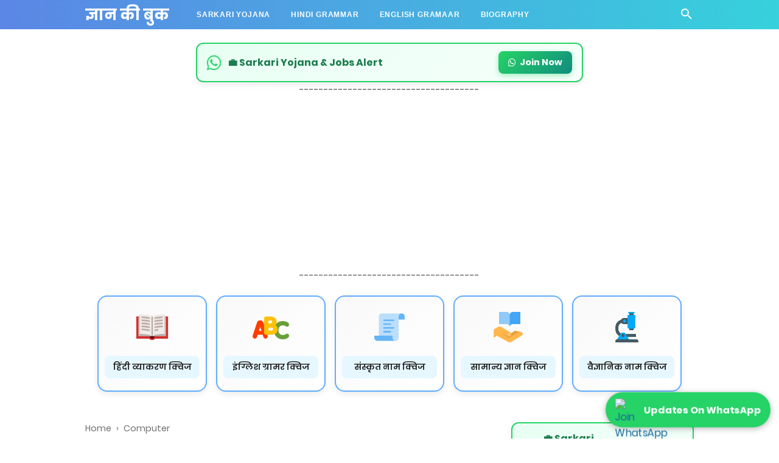

--- FILE ---
content_type: text/html; charset=utf-8
request_url: https://www.google.com/recaptcha/api2/aframe
body_size: 265
content:
<!DOCTYPE HTML><html><head><meta http-equiv="content-type" content="text/html; charset=UTF-8"></head><body><script nonce="rDjJgsr6h8VAD1ywaCZjfw">/** Anti-fraud and anti-abuse applications only. See google.com/recaptcha */ try{var clients={'sodar':'https://pagead2.googlesyndication.com/pagead/sodar?'};window.addEventListener("message",function(a){try{if(a.source===window.parent){var b=JSON.parse(a.data);var c=clients[b['id']];if(c){var d=document.createElement('img');d.src=c+b['params']+'&rc='+(localStorage.getItem("rc::a")?sessionStorage.getItem("rc::b"):"");window.document.body.appendChild(d);sessionStorage.setItem("rc::e",parseInt(sessionStorage.getItem("rc::e")||0)+1);localStorage.setItem("rc::h",'1768720417639');}}}catch(b){}});window.parent.postMessage("_grecaptcha_ready", "*");}catch(b){}</script></body></html>

--- FILE ---
content_type: text/javascript; charset=UTF-8
request_url: https://www.gyankibook.com/feeds/posts/summary/-/Computer?alt=json-in-script&orderby=updated&max-results=0&callback=randomRelatedIndex
body_size: 787
content:
// API callback
randomRelatedIndex({"version":"1.0","encoding":"UTF-8","feed":{"xmlns":"http://www.w3.org/2005/Atom","xmlns$openSearch":"http://a9.com/-/spec/opensearchrss/1.0/","xmlns$blogger":"http://schemas.google.com/blogger/2008","xmlns$georss":"http://www.georss.org/georss","xmlns$gd":"http://schemas.google.com/g/2005","xmlns$thr":"http://purl.org/syndication/thread/1.0","id":{"$t":"tag:blogger.com,1999:blog-335817646928099060"},"updated":{"$t":"2026-01-17T19:29:18.139+05:30"},"category":[{"term":"Jeevan parichay"},{"term":"Hindi grammar"},{"term":"Essay"},{"term":"Meaning"},{"term":"English grammar"},{"term":"सामान्य जानकारी"},{"term":"Study"},{"term":"संस्कृत नाम"},{"term":"Gk Questions"},{"term":"Slogan"},{"term":"Counting"},{"term":"Apps"},{"term":"Scientific Name"},{"term":"Career"},{"term":"Full form"},{"term":"owner"},{"term":"जीव विज्ञान"},{"term":"भूगोल"},{"term":"Computer"},{"term":"Internet"},{"term":"कविता"},{"term":"10 Lines"},{"term":"Application"},{"term":"Quiz Questions"},{"term":"Tutorials"},{"term":"गणित"},{"term":"दोहे"},{"term":"भौतिक विज्ञान"}],"title":{"type":"text","$t":"ज्ञान की बुक"},"subtitle":{"type":"html","$t":"स्वागत है आपका इस ब्लोग में, यहा पर आपको English Grammar, Hindi Grammar, Biography, Study, Notes, Meaning, आदि से सम्बंधित आर्टिकल पढ़ने को मिलते है।"},"link":[{"rel":"http://schemas.google.com/g/2005#feed","type":"application/atom+xml","href":"https:\/\/www.gyankibook.com\/feeds\/posts\/summary"},{"rel":"self","type":"application/atom+xml","href":"https:\/\/www.blogger.com\/feeds\/335817646928099060\/posts\/summary\/-\/Computer?alt=json-in-script\u0026max-results=0\u0026orderby=updated"},{"rel":"alternate","type":"text/html","href":"https:\/\/www.gyankibook.com\/search\/label\/Computer"},{"rel":"hub","href":"http://pubsubhubbub.appspot.com/"}],"author":[{"name":{"$t":"Admin"},"uri":{"$t":"http:\/\/www.blogger.com\/profile\/16518404967871079424"},"email":{"$t":"noreply@blogger.com"},"gd$image":{"rel":"http://schemas.google.com/g/2005#thumbnail","width":"16","height":"16","src":"https:\/\/img1.blogblog.com\/img\/b16-rounded.gif"}}],"generator":{"version":"7.00","uri":"http://www.blogger.com","$t":"Blogger"},"openSearch$totalResults":{"$t":"3"},"openSearch$startIndex":{"$t":"1"},"openSearch$itemsPerPage":{"$t":"0"}}});

--- FILE ---
content_type: text/javascript; charset=UTF-8
request_url: https://www.gyankibook.com/feeds/posts/default/-/Computer?alt=json-in-script&callback=bacajuga&max-results=5
body_size: 16818
content:
// API callback
bacajuga({"version":"1.0","encoding":"UTF-8","feed":{"xmlns":"http://www.w3.org/2005/Atom","xmlns$openSearch":"http://a9.com/-/spec/opensearchrss/1.0/","xmlns$blogger":"http://schemas.google.com/blogger/2008","xmlns$georss":"http://www.georss.org/georss","xmlns$gd":"http://schemas.google.com/g/2005","xmlns$thr":"http://purl.org/syndication/thread/1.0","id":{"$t":"tag:blogger.com,1999:blog-335817646928099060"},"updated":{"$t":"2026-01-17T19:29:18.139+05:30"},"category":[{"term":"Jeevan parichay"},{"term":"Hindi grammar"},{"term":"Essay"},{"term":"Meaning"},{"term":"English grammar"},{"term":"सामान्य जानकारी"},{"term":"Study"},{"term":"संस्कृत नाम"},{"term":"Gk Questions"},{"term":"Slogan"},{"term":"Counting"},{"term":"Apps"},{"term":"Scientific Name"},{"term":"Career"},{"term":"Full form"},{"term":"owner"},{"term":"जीव विज्ञान"},{"term":"भूगोल"},{"term":"Computer"},{"term":"Internet"},{"term":"कविता"},{"term":"10 Lines"},{"term":"Application"},{"term":"Quiz Questions"},{"term":"Tutorials"},{"term":"गणित"},{"term":"दोहे"},{"term":"भौतिक विज्ञान"}],"title":{"type":"text","$t":"ज्ञान की बुक"},"subtitle":{"type":"html","$t":"स्वागत है आपका इस ब्लोग में, यहा पर आपको English Grammar, Hindi Grammar, Biography, Study, Notes, Meaning, आदि से सम्बंधित आर्टिकल पढ़ने को मिलते है।"},"link":[{"rel":"http://schemas.google.com/g/2005#feed","type":"application/atom+xml","href":"https:\/\/www.gyankibook.com\/feeds\/posts\/default"},{"rel":"self","type":"application/atom+xml","href":"https:\/\/www.blogger.com\/feeds\/335817646928099060\/posts\/default\/-\/Computer?alt=json-in-script\u0026max-results=5"},{"rel":"alternate","type":"text/html","href":"https:\/\/www.gyankibook.com\/search\/label\/Computer"},{"rel":"hub","href":"http://pubsubhubbub.appspot.com/"}],"author":[{"name":{"$t":"Admin"},"uri":{"$t":"http:\/\/www.blogger.com\/profile\/16518404967871079424"},"email":{"$t":"noreply@blogger.com"},"gd$image":{"rel":"http://schemas.google.com/g/2005#thumbnail","width":"16","height":"16","src":"https:\/\/img1.blogblog.com\/img\/b16-rounded.gif"}}],"generator":{"version":"7.00","uri":"http://www.blogger.com","$t":"Blogger"},"openSearch$totalResults":{"$t":"3"},"openSearch$startIndex":{"$t":"1"},"openSearch$itemsPerPage":{"$t":"5"},"entry":[{"id":{"$t":"tag:blogger.com,1999:blog-335817646928099060.post-7665451869619472618"},"published":{"$t":"2020-12-16T10:06:00.004+05:30"},"updated":{"$t":"2022-02-13T16:07:27.140+05:30"},"category":[{"scheme":"http://www.blogger.com/atom/ns#","term":"Computer"}],"title":{"type":"text","$t":"Java kya hai - जावा क्या है और कैसे सीखें ? "},"content":{"type":"html","$t":"\u003Cdiv dir=\"ltr\" style=\"text-align: left;\" trbidi=\"on\"\u003E\u003Cbr \/\u003E\n\u003Cdiv style=\"text-align: center;\"\u003E\u003Cimg alt=\"Java kya hai - जावा क्या है और कैसे सीखें ?\" border=\"0\" data-original-height=\"1600\" data-original-width=\"1600\" height=\"320\" src=\"https:\/\/blogger.googleusercontent.com\/img\/b\/R29vZ2xl\/AVvXsEiO69TM8IkAZQoSJ-NVNGcj4hmG0xQHuclqqws7mCskR9vH6-zOqeEyqK0g4qcG-ftfKKD1er45lhDFBhFypLK195llXlFn1m7wMuhKbdRwafuxwoUJ0kdPSMlW9ble-m6WkP_87EtvAvw\/w320-h320\/PicsArt_02-05-11.07.06.webp\" title=\"Java kya hai - जावा क्या है और कैसे सीखें ?\" width=\"320\" \/\u003E\u003C\/div\u003E\u003Cdiv class=\"separator\" style=\"clear: both; text-align: center;\"\u003E\n\u003Ca href=\"https:\/\/blogger.googleusercontent.com\/img\/b\/R29vZ2xl\/AVvXsEiO69TM8IkAZQoSJ-NVNGcj4hmG0xQHuclqqws7mCskR9vH6-zOqeEyqK0g4qcG-ftfKKD1er45lhDFBhFypLK195llXlFn1m7wMuhKbdRwafuxwoUJ0kdPSMlW9ble-m6WkP_87EtvAvw\/s1600\/PicsArt_02-05-11.07.06.webp\"\u003E\u003Cspan style=\"font-family: \u0026quot;times\u0026quot; , \u0026quot;times new roman\u0026quot; , serif;\"\u003E\u003C\/span\u003E\u003C\/a\u003E\u003C\/div\u003E\n\u003Cdiv class=\"separator\" style=\"clear: both; text-align: center;\"\u003E\u003Cbr \/\u003E\u003C\/div\u003E\n\u003Ch1 style=\"text-align: center;\"\u003E\u003Cspan style=\"font-family: times; font-size: x-large;\"\u003EJava kya hai, java kaise shikhe ( java क्या होता है ) --\u003C\/span\u003E\u003C\/h1\u003E\u003Cdiv style=\"text-align: left;\"\u003E\u003Cb style=\"font-family: times, \u0026quot;times new roman\u0026quot;, serif;\"\u003Ejava kya hai\u003C\/b\u003E\u003Cspan style=\"font-family: times, \u0026quot;times new roman\u0026quot;, serif;\"\u003E. अगर आप computer science मैं रूचि रखते है. तो आपने कभी न कभी तो java का नाम सुना ही होगा और इसके बारे मैं जानने की कोशिश भी की होगी तो आज की इस post के द्वारा हम आपको बताएँगे की\u0026nbsp;\u003C\/span\u003E\u003Cb style=\"font-family: times, \u0026quot;times new roman\u0026quot;, serif;\"\u003Ejava kya hai\u003C\/b\u003E\u003Cspan style=\"font-family: times, \u0026quot;times new roman\u0026quot;, serif;\"\u003E,\u0026nbsp; java के features और java कैसे शिखे ! तो चलिए जान लेते है की\u0026nbsp;\u003C\/span\u003E\u003Cb style=\"font-family: times, \u0026quot;times new roman\u0026quot;, serif;\"\u003Ejava क्या होता है\u003C\/b\u003E\u003C\/div\u003E\u003Cdiv style=\"text-align: left;\"\u003E\u003Cb style=\"font-family: times, \u0026quot;times new roman\u0026quot;, serif;\"\u003E\u003Cbr \/\u003E\u003C\/b\u003E\u003C\/div\u003E\u003Ch2 style=\"text-align: center;\"\u003E\n\u003Cspan style=\"font-family: times;\"\u003E\u003Cspan style=\"font-size: x-large;\"\u003EJava kya hai - \u003C\/span\u003E\u003Cspan style=\"font-size: x-large;\"\u003Eजावा क्या है ? ( What is java in hindi )\u0026nbsp;\u003C\/span\u003E\u003C\/span\u003E\u003C\/h2\u003E\n\u003Cspan style=\"font-family: \u0026quot;times\u0026quot; , \u0026quot;times new roman\u0026quot; , serif;\"\u003E\u003Ca href=\"https:\/\/www.java.com\/en\/\"\u003Eजावा\u003C\/a\u003E एक \u003Ci\u003Eobject oriented programming language है।\u003C\/i\u003E जिसे\u0026nbsp; high level language भी कहा जाता है क्योंकि इसे मनुष्य द्वारा आसानी से पढ़ा और लिखा जा सकता है।\u0026nbsp;\u003Cb\u003E\u003Ca href=\"https:\/\/www.java.com\/en\/\"\u003Ejava\u003C\/a\u003E\u003C\/b\u003E एक multiple platform और distributed\u0026nbsp; प्रोग्रामिंग language है।\u003C\/span\u003E\u003C\/div\u003E\u003Cdiv dir=\"ltr\" style=\"text-align: left;\" trbidi=\"on\"\u003E\u003Cbr \/\u003E\u003C\/div\u003E\u003Cdiv dir=\"ltr\" style=\"text-align: left;\" trbidi=\"on\"\u003E\u003Cb\u003E》\u0026nbsp;\u003Ca href=\"https:\/\/www.gyankibook.com\/2020\/03\/python-kya-hai.html\"\u003EPython programming language क्या होता है\u003C\/a\u003E\u003C\/b\u003E\u003C\/div\u003E\u003Cdiv dir=\"ltr\" style=\"text-align: left;\" trbidi=\"on\"\u003E\u003Cspan style=\"font-family: \u0026quot;times\u0026quot; , \u0026quot;times new roman\u0026quot; , serif;\"\u003E\u003Cbr \/\u003E\u003C\/span\u003E\n\u003Cspan style=\"font-family: \u0026quot;times\u0026quot; , \u0026quot;times new roman\u0026quot; , serif;\"\u003Eजिसका उपयोग console application, web application, mobile application etc. बनाने के लिए किया जाता है इसके अलावा इस लैंग्वेज का इस्तेमाल लगभग सभी device के लिए software या app develop करने के लिए भी होता है जावा दूसरे प्रोग्रामिंग लैंग्वेज के तुलना मैं सरल बेहतर तेज़ और secure प्रोग्रामिंग लैंग्वेज है\u003C\/span\u003E\u003Cbr \/\u003E\n\u003Cspan style=\"font-family: \u0026quot;times\u0026quot; , \u0026quot;times new roman\u0026quot; , serif;\"\u003E\u003Cbr \/\u003E\u003C\/span\u003E\n\u003Cspan style=\"font-family: \u0026quot;times\u0026quot; , \u0026quot;times new roman\u0026quot; , serif;\"\u003Eजिसका उपयोग वर्त्तमान समय मैं केवल कंप्यूटर मैं ही नहीं बल्कि mobile phones, tablets, electronic device जैसे tv, washing machine, AC । में भी किया जाता है\u003C\/span\u003E\u003Cbr \/\u003E\n\u003Cspan style=\"font-family: \u0026quot;times\u0026quot; , \u0026quot;times new roman\u0026quot; , serif;\"\u003Eआजकल online shopping, online banking, online form यह सभी java के ही मदद से किया जाता है.\u003C\/span\u003E\u003Cbr \/\u003E\n\u003Cspan style=\"font-family: \u0026quot;times\u0026quot; , \u0026quot;times new roman\u0026quot; , serif;\"\u003E\u003Cbr \/\u003E\u003C\/span\u003E\n\u003Cspan style=\"font-family: \u0026quot;times\u0026quot; , \u0026quot;times new roman\u0026quot; , serif;\"\u003Eवर्तमान में लगभग सभी moblie companies \u003Ca href=\"https:\/\/www.java.com\/en\/\"\u003Ejava\u003C\/a\u003E support करते हैं गूगल ने जावा को Linux\u0026nbsp; के जोड़ते हुए\u0026nbsp; device के लिए android का नाम एक open source operating system develop किया गया है जो कि आज के समय में काफी मशहूर हो चुका है\u003C\/span\u003E\u003Cbr \/\u003E\n\u003Cspan style=\"font-family: \u0026quot;times\u0026quot; , \u0026quot;times new roman\u0026quot; , serif;\"\u003E\u003Cbr \/\u003E\u003C\/span\u003E\n\u003Cspan style=\"font-family: \u0026quot;times\u0026quot; , \u0026quot;times new roman\u0026quot; , serif;\"\u003Eलगभग सभी बड़ी कंपनीया android प्लेटफार्म के लिए moblie device, tablets, smart watche आदि development करते हैं\u003C\/span\u003E\u003Cbr \/\u003E\n\u003Cspan style=\"font-family: \u0026quot;times\u0026quot; , \u0026quot;times new roman\u0026quot; , serif;\"\u003E\u003Cbr \/\u003E\u003C\/span\u003E\n\u003Cspan style=\"font-family: \u0026quot;times\u0026quot; , \u0026quot;times new roman\u0026quot; , serif;\"\u003E\u003Ca href=\"https:\/\/www.java.com\/en\/\"\u003Ejava\u003C\/a\u003E language web application\u0026nbsp;जैसे website, blog बनाने की सुविधा भी प्रदान करती है और साथ में मोबाइल के लिए apps भी बनाने में मदद करती है आज के समय में जितनी भी web pages हैं वो java script पर चलते हैं\u003C\/span\u003E\u003Cbr \/\u003E\n\u003Cspan style=\"font-family: \u0026quot;times\u0026quot; , \u0026quot;times new roman\u0026quot; , serif;\"\u003E\u003Cbr \/\u003E\u003C\/span\u003E\n\u003Cspan style=\"font-family: \u0026quot;times\u0026quot; , \u0026quot;times new roman\u0026quot; , serif;\"\u003Eandroid devices इसके लिए बहुत सारे ऐसे एप्लीकेशन बनाए गए हैं जो कि java\u0026nbsp; में लिखा गया है यह application android के software development kit या SDK का उपयोग करके बनाए गए हैं\u003C\/span\u003E\u003Cbr \/\u003E\n\u003Cspan\u003E\u003Cbr \/\u003E\u003Cdiv style=\"text-align: center;\"\u003E\u003Cb\u003E\u003Cspan style=\"font-family: times; font-size: x-large;\"\u003Eजावा का इतिहास history of java?\u003C\/span\u003E\u003C\/b\u003E\u003C\/div\u003E\u003C\/span\u003E\n\u003Cdiv class=\"separator\" style=\"clear: both; text-align: center;\"\u003E\n\u003Ca href=\"https:\/\/blogger.googleusercontent.com\/img\/b\/R29vZ2xl\/AVvXsEi-r2Gf6RBN4rSwCd2pHBzoN8Mjz299XVnZgMkaWYYrVDAf53-F3eQDhuLHlF1oy06e0P6JrW6bCiP6bzJqLmnDLoqtQwEevOXCWC5SlhBD37O0qSYNfn9hOt7dD_PRa67kRX1i2hYsDE8\/s1600\/Java+kya+hai.webp\" style=\"margin-left: 1em; margin-right: 1em;\"\u003E\u003Cspan style=\"font-family: \u0026quot;times\u0026quot; , \u0026quot;times new roman\u0026quot; , serif;\"\u003E\u003Cimg alt=\"Java kya hai - जावा क्या है और कैसे सीखें ?\" border=\"0\" data-original-height=\"905\" data-original-width=\"1600\" height=\"225\" src=\"https:\/\/blogger.googleusercontent.com\/img\/b\/R29vZ2xl\/AVvXsEi-r2Gf6RBN4rSwCd2pHBzoN8Mjz299XVnZgMkaWYYrVDAf53-F3eQDhuLHlF1oy06e0P6JrW6bCiP6bzJqLmnDLoqtQwEevOXCWC5SlhBD37O0qSYNfn9hOt7dD_PRa67kRX1i2hYsDE8\/s400\/Java+kya+hai.webp\" title=\"Java kya hai - जावा क्या है और कैसे सीखें ?\" width=\"400\" \/\u003E\u003C\/span\u003E\u003C\/a\u003E\u003C\/div\u003E\n\u003Cspan style=\"font-family: \u0026quot;times\u0026quot; , \u0026quot;times new roman\u0026quot; , serif;\"\u003EJava एक कंप्यूटर\u003Ci\u003E based programming language है\u003C\/i\u003E\u0026nbsp; जिसे \u003Ca href=\"https:\/\/en.m.wikipedia.org\/wiki\/James_Gosling\"\u003Ejames Gosling\u003C\/a\u003E और उनके\u0026nbsp; सभी sun microsystem ने सन 1991 मे विकसित किया था \u003Ca href=\"https:\/\/en.m.wikipedia.org\/wiki\/James_Gosling\"\u003EJames Gosling\u003C\/a\u003E को जावा का प्रमुख developer माना जाता है इस लैंग्वेज को बनाने के पीछे उनका एक ही सिद्धांत था write once run anywhere जिसका मतलब था लैंग्वेज को एक ही बार लिखा जाएगा और इसका उपयोग हर जगह किया जाएगा James Gosling और उनकी team द्वारा विकसित किए गए इसरो programming का नाम Oak रखा था।\u003C\/span\u003E\u003Cbr \/\u003E\n\u003Cspan style=\"font-family: \u0026quot;times\u0026quot; , \u0026quot;times new roman\u0026quot; , serif;\"\u003E\u003Cbr \/\u003E\u003C\/span\u003E\n\u003Cspan style=\"font-family: \u0026quot;times\u0026quot; , \u0026quot;times new roman\u0026quot; , serif;\"\u003Eजिसके बाद सन1995 में इसका नाम बदलकर java रख दिया गया जावा के team के सदस्यों को green team भी कहा जाता है इन्होंने एक लैंग्वेज को develop करने के लिए एक प्रोजेक्ट शुरु किया था जोकि डिजिटल डिवाइस इसके लिए application develop करने में मदद करता है। मुख्यतः जावा को consumers electronic devices जैसे कि tv Sept a box\u0026nbsp; VCR software बनाने के लिए डेवलप किया गया था\u0026nbsp; लेकिन यह Internet programming के लिए best programming language\u003C\/span\u003E\u003Cbr \/\u003E\n\u003Cspan style=\"font-family: \u0026quot;times\u0026quot; , \u0026quot;times new roman\u0026quot; , serif;\"\u003E\u003Cbr \/\u003E\u003C\/span\u003E\n\u003Cspan style=\"font-family: \u0026quot;times\u0026quot; , \u0026quot;times new roman\u0026quot; , serif;\"\u003E\u003Ca href=\"https:\/\/en.m.wikipedia.org\/wiki\/James_Gosling\"\u003Ejames Gosling\u003C\/a\u003E ने इस program का नाम सबसे पहले greentalk रखा था। इसके बाद इसे बदल कर Oak रखा गया यह नाम पहले से ही Oak technology के द्वारा registered था इसलिए इसे\u0026nbsp; फिरसे बदल कर java रखा गया java\u0026nbsp; का सबसे महत्वपूर्ण और लोकप्रिय feature है की java language platform independent होता है इसका मतलब है की जावा प्रोग्रामिंग लैंग्वेज किसी भी विशेष hardware या oprating system के लिए नहीं बनाया गया है। इसलिए java पर बनाये प्रोग्राम किसी भी system पर run किये जा सकते है। जावा का ये यूनिक feature आज भी जावा को सबसे popular language बनता है\u003C\/span\u003E\u003C\/div\u003E\u003Cdiv dir=\"ltr\" style=\"text-align: left;\" trbidi=\"on\"\u003E\u003Cspan style=\"font-family: times, times new roman, serif;\"\u003E\u003Cbr \/\u003E\u003C\/span\u003E\n\u003Ch2 style=\"text-align: center;\"\u003E\n\u003Cspan style=\"font-size: large;\"\u003E\u003Cspan style=\"font-family: times; font-size: large;\"\u003EJava के versions\u003C\/span\u003E\u003Cspan style=\"font-family: times, times new roman, serif;\"\u003E\u0026nbsp;\u003C\/span\u003E\u003C\/span\u003E\u003C\/h2\u003E\n\u003Cspan style=\"font-family: \u0026quot;times\u0026quot; , \u0026quot;times new roman\u0026quot; , serif;\"\u003Eजावा का पहला version JDK 1.0 (23 January 1996) मैं release किया गया था। उसके बाद कई सारे versions develop और release किया गए जैसे -\u003C\/span\u003E\u003Cbr \/\u003E\n\u003Cspan style=\"font-family: \u0026quot;times\u0026quot; , \u0026quot;times new roman\u0026quot; , serif;\"\u003E\u003Cbr \/\u003E\u003Cul style=\"text-align: left;\"\u003E\u003Cli\u003E\u003Cb\u003E\u003Cspan style=\"font-family: \u0026quot;times\u0026quot; , \u0026quot;times new roman\u0026quot; , serif;\"\u003EJDK 1.1 (19 Feb, 1997)\u003C\/span\u003E\u003C\/b\u003E\u003C\/li\u003E\u003Cli\u003E\u003Cb\u003E\u003Cspan style=\"font-family: \u0026quot;times\u0026quot; , \u0026quot;times new roman\u0026quot; , serif;\"\u003EJ2SE 1.2 (8 Dec, 1998)\u003C\/span\u003E\u003C\/b\u003E\u003C\/li\u003E\u003Cli\u003E\u003Cb\u003E\u003Cspan style=\"font-family: \u0026quot;times\u0026quot; , \u0026quot;times new roman\u0026quot; , serif;\"\u003EJ2SE 1.3 (8 May, 2000)\u003C\/span\u003E\u003C\/b\u003E\u003C\/li\u003E\u003Cli\u003E\u003Cb\u003E\u003Cspan style=\"font-family: \u0026quot;times\u0026quot; , \u0026quot;times new roman\u0026quot; , serif;\"\u003EJ2SE 1.4 (6 Feb, 2002)\u003C\/span\u003E\u003C\/b\u003E\u003C\/li\u003E\u003Cli\u003E\u003Cb\u003E\u003Cspan style=\"font-family: \u0026quot;times\u0026quot; , \u0026quot;times new roman\u0026quot; , serif;\"\u003EJ2SE 5.0 (30 Sep, 2004)\u003C\/span\u003E\u003C\/b\u003E\u003C\/li\u003E\u003Cli\u003E\u003Cb\u003E\u003Cspan style=\"font-family: \u0026quot;times\u0026quot; , \u0026quot;times new roman\u0026quot; , serif;\"\u003EJava SE 6 (11 Dec, 2006)\u003C\/span\u003E\u003C\/b\u003E\u003C\/li\u003E\u003Cli\u003E\u003Cb\u003E\u003Cspan style=\"font-family: \u0026quot;times\u0026quot; , \u0026quot;times new roman\u0026quot; , serif;\"\u003EJava SE 7 (28 July, 2011)\u003C\/span\u003E\u003C\/b\u003E\u003C\/li\u003E\u003C\/ul\u003E\u003C\/span\u003E\n\u003Cspan style=\"font-family: \u0026quot;times\u0026quot; , \u0026quot;times new roman\u0026quot; , serif;\"\u003E\u003Cbr \/\u003E\u003C\/span\u003E\n\u003Cspan style=\"font-family: \u0026quot;times\u0026quot; , \u0026quot;times new roman\u0026quot; , serif;\"\u003Eवर्तमान समय मैं जावा का letest version है\u003C\/span\u003E\u003Cbr \/\u003E\n\u003Cspan style=\"font-family: \u0026quot;times\u0026quot; , \u0026quot;times new roman\u0026quot; , serif;\"\u003EJava SE 8 जिसे ( 18 March 2014) मैं release किया गया था ।\u003C\/span\u003E\u003Cbr \/\u003E\n\u003Cspan style=\"font-family: \u0026quot;times\u0026quot; , \u0026quot;times new roman\u0026quot; , serif;\"\u003Eयह एक object oriented लैंग्वेज है जोकि c और c++ पर आधारित है लेकिन java को और भी simplify और improved किया गया है जिससे की programming\u0026nbsp; feature के error को दूर किया जा सके\u0026nbsp; java source code की file\u0026nbsp; जिसका extension .java होता है उनको compiler की मदद से byte code format मैं generate किया जाता है और फिर java इंटरप्रिटर उसको execute करता है compile java code सभी \u003Ca href=\"https:\/\/www.gyankibook.com\/search\/label\/Computer?\u0026amp;max-results=7\u0026amp;m=1\"\u003Ecomputer\u003C\/a\u003E पर java virtual machine JVM की मदद से run होता है JVM एक virtual machine है जोकि run time environment उपलब्द करता है । जहा पर जावा program को run किया जाता है। जितने भी java computer programs को run करते है उन सभी मैं पहले से ही JVM installe होता है इसलिए जावा का source\u0026nbsp; code सभी platform के कंप्यूटर मैं चलता है ।\u003C\/span\u003E\u003C\/div\u003E\u003Cdiv dir=\"ltr\" style=\"text-align: left;\" trbidi=\"on\"\u003E\u003Cspan style=\"font-family: times, times new roman, serif;\"\u003E\u003Cbr \/\u003E\u003C\/span\u003E\n\u003Ch2 style=\"text-align: center;\"\u003E\n\u003Cspan style=\"font-family: times; font-size: x-large;\"\u003Eजावा के प्रकार - types of java\u003C\/span\u003E\u003Cspan style=\"font-family: \u0026quot;times\u0026quot; , \u0026quot;times new roman\u0026quot; , serif; font-size: x-large;\"\u003E\u0026nbsp;\u003C\/span\u003E\u003C\/h2\u003E\n\u003Cspan style=\"font-family: \u0026quot;times\u0026quot; , \u0026quot;times new roman\u0026quot; , serif;\"\u003Eजावा वास्तव मैं एक बहुत ही बड़ी programming\u0026nbsp; language है इसलिए sun microsystem ने इसे कई हिशो मैं विभाजित किया है। ताकि जो programmer जिस category से जुड़े software develop करना चाहते है उन्हें केवल उन्ही category से सम्बंधित java के बारे मैं जानने की जरुरत पड़े\u003C\/span\u003E\u003Cbr \/\u003E\n\u003Ch4 style=\"text-align: left;\"\u003E\n\u003Cspan style=\"font-family: \u0026quot;times\u0026quot; , \u0026quot;times new roman\u0026quot; , serif;\"\u003E》जावा को मूल रूप से तिन हिशो मैं divide किया गया है।\u003C\/span\u003E\u003C\/h4\u003E\n\u003Cspan style=\"font-family: \u0026quot;times\u0026quot; , \u0026quot;times new roman\u0026quot; , serif;\"\u003E\u003Cb\u003E(1) \u003C\/b\u003EJAVA Micro Edition ( J2ME )\u003C\/span\u003E\u003Cbr \/\u003E\n\u003Cspan style=\"font-family: \u0026quot;times\u0026quot; , \u0026quot;times new roman\u0026quot; , serif;\"\u003E\u003Cb\u003E(2) \u003C\/b\u003EJAVA Standard Edition ( J2SE )\u003C\/span\u003E\u003Cbr \/\u003E\n\u003Cspan style=\"font-family: \u0026quot;times\u0026quot; , \u0026quot;times new roman\u0026quot; , serif;\"\u003E\u003Cb\u003E(3) \u003C\/b\u003EJAVA Enterprise Edition ( J2EE )\u003C\/span\u003E\u003Cbr \/\u003E\n\u003Cdiv\u003E\n\u003Cspan style=\"font-family: \u0026quot;times\u0026quot; , \u0026quot;times new roman\u0026quot; , serif;\"\u003E\u003Cbr \/\u003E\u003C\/span\u003E\u003C\/div\u003E\n\u003Cdiv\u003E\n\u003Ch2 style=\"text-align: center;\"\u003E\n\u003Cspan style=\"font-family: times; font-size: x-large;\"\u003EJava के features क्या है\u003C\/span\u003E\u003C\/h2\u003E\n\u003Ch4 style=\"text-align: left;\"\u003E\n\u003C\/h4\u003E\n\u003Ch3 style=\"text-align: left;\"\u003E\n\u003Cspan style=\"font-family: \u0026quot;times\u0026quot; , \u0026quot;times new roman\u0026quot; , serif;\"\u003E\n(1) simple language\u0026nbsp;\u003C\/span\u003E\u003C\/h3\u003E\n\u003Cdiv\u003E\n\u003Cspan style=\"font-family: \u0026quot;times\u0026quot; , \u0026quot;times new roman\u0026quot; , serif;\"\u003Eजावा एक बहुत ही आसान लैंग्वेज है क्योंकि इसमें c++ की तरह ही syntaxs होता है जो की आसानी से शिखे जा सकते है\u0026nbsp; लेकिन c++ की तरह इसमें operator overloading और header file का प्रयोग नहीं किया जाता है जिससे ये शिखने मैं और भी आसन बनती है ।\u003C\/span\u003E\u003C\/div\u003E\n\u003Cdiv\u003E\n\u003Cspan style=\"font-family: \u0026quot;times\u0026quot; , \u0026quot;times new roman\u0026quot; , serif;\"\u003E\u003Cbr \/\u003E\u003C\/span\u003E\u003C\/div\u003E\n\u003Ch3 style=\"text-align: left;\"\u003E\n\u003Cspan style=\"font-family: \u0026quot;times\u0026quot; , \u0026quot;times new roman\u0026quot; , serif;\"\u003E\n(2) object oriented\u0026nbsp;\u003C\/span\u003E\u003C\/h3\u003E\n\u003Cdiv\u003E\n\u003Cspan style=\"font-family: \u0026quot;times\u0026quot; , \u0026quot;times new roman\u0026quot; , serif;\"\u003Eजावा एक शुद्ध object oriented\u0026nbsp; प्रोग्रामिंग लैंग्वेज (OOPS) है । अर्थात इसमें procedures का प्रयोग नहीं किया जाता है बल्कि यह सिर्फ object पर आधारित लैंग्वेज है। जावा (OOPS) के Concept को follow करता है जो software development और maintenance के काम को सरल बनती है ।\u003C\/span\u003E\u003C\/div\u003E\n\u003Cdiv\u003E\n\u003Cspan style=\"font-family: \u0026quot;times\u0026quot; , \u0026quot;times new roman\u0026quot; , serif;\"\u003E\u003Cbr \/\u003E\u003C\/span\u003E\u003C\/div\u003E\n\u003Ch3 style=\"text-align: left;\"\u003E\n\u003Cspan style=\"font-family: \u0026quot;times\u0026quot; , \u0026quot;times new roman\u0026quot; , serif;\"\u003E\n(3) platform independent\u0026nbsp;\u003C\/span\u003E\u003C\/h3\u003E\n\u003Cdiv\u003E\n\u003Cspan style=\"font-family: \u0026quot;times\u0026quot; , \u0026quot;times new roman\u0026quot; , serif;\"\u003Eजावा platform independent लैंग्वेज है अर्थात यह हर किसी platform मैं run हो सकती है ।\u003C\/span\u003E\u003C\/div\u003E\n\u003Cdiv\u003E\n\u003Cspan style=\"font-family: \u0026quot;times\u0026quot; , \u0026quot;times new roman\u0026quot; , serif;\"\u003EExample - android, windows, linux, और mac जावा मैं लिखे गए program किसी भी oprating system मैं run किये जा सकते है ।\u003C\/span\u003E\u003C\/div\u003E\n\u003Cdiv\u003E\n\u003Cspan style=\"font-family: \u0026quot;times\u0026quot; , \u0026quot;times new roman\u0026quot; , serif;\"\u003Eजैसे\u0026nbsp; अगर आपने जावा का प्रोग्राम windows os मैं लिखा है तो उसे\u0026nbsp; हम linux is मैं भी आसानी से run कर सकते है।\u0026nbsp;\u003C\/span\u003E\u003C\/div\u003E\n\u003Cdiv\u003E\n\u003Cspan style=\"font-family: \u0026quot;times\u0026quot; , \u0026quot;times new roman\u0026quot; , serif;\"\u003E\u003Cbr \/\u003E\u003C\/span\u003E\u003C\/div\u003E\n\u003Ch3 style=\"text-align: left;\"\u003E\n\u003Cspan style=\"font-family: \u0026quot;times\u0026quot; , \u0026quot;times new roman\u0026quot; , serif;\"\u003E\n(4) secure\u0026nbsp;\u003C\/span\u003E\u003C\/h3\u003E\n\u003Cdiv\u003E\n\u003Cspan style=\"font-family: \u0026quot;times\u0026quot; , \u0026quot;times new roman\u0026quot; , serif;\"\u003Eजावा का एक और बड़ा feature ये है की यह एक सुरक्षित लैंग्वेज है। जावा सबसे अधिक सुरक्षित है क्योंकि जावा प्रोग्राम जावा run time\u0026nbsp; environment मैं run होता है machine code generate करने से पहले प्रोग्राम को JVM पर कुछ test run करके error को detect करती है java language virus free होती है जिससे programs सुरक्षित रहते है ।\u003C\/span\u003E\u003C\/div\u003E\n\u003Cdiv\u003E\n\u003Cspan style=\"font-family: \u0026quot;times\u0026quot; , \u0026quot;times new roman\u0026quot; , serif;\"\u003E\u003Cbr \/\u003E\u003C\/span\u003E\u003C\/div\u003E\n\u003Ch3 style=\"text-align: left;\"\u003E\n\u003Cspan style=\"font-family: \u0026quot;times\u0026quot; , \u0026quot;times new roman\u0026quot; , serif;\"\u003E\n(5) portable\u0026nbsp;\u003C\/span\u003E\u003C\/h3\u003E\n\u003Cdiv\u003E\n\u003Cspan style=\"font-family: \u0026quot;times\u0026quot; , \u0026quot;times new roman\u0026quot; , serif;\"\u003Eजावा एक portable language है क्योंकि जावा के source\u0026nbsp; code को compiler की सहायता से byte code मैं परिवर्तित किया जाता है ये byte code हर किसी system मैं run हो जाता है इसलिए इसे आसानी से प्राप्त किया जा सकता है ।\u003C\/span\u003E\u003C\/div\u003E\n\u003Cdiv\u003E\n\u003Cspan style=\"font-family: \u0026quot;times\u0026quot; , \u0026quot;times new roman\u0026quot; , serif;\"\u003E\u003Cbr \/\u003E\u003C\/span\u003E\u003C\/div\u003E\n\u003Ch3 style=\"text-align: left;\"\u003E\n\u003Cspan style=\"font-family: \u0026quot;times\u0026quot; , \u0026quot;times new roman\u0026quot; , serif;\"\u003E\n(6) Robust\u0026nbsp;\u003C\/span\u003E\u003C\/h3\u003E\n\u003Cdiv\u003E\n\u003Cspan style=\"font-family: \u0026quot;times\u0026quot; , \u0026quot;times new roman\u0026quot; , serif;\"\u003ERobust का मतलब होता है मजबूत जावा मैं बनाया हुआ कोई भी program अलग-अलग environment मैं बिना crash हुए काम कर सकता है इसके programs कभी भी crash\u0026nbsp; नहीं होते है जावा मैं जो भी errors आती है उसे आसानी से खोज कर solve किया जा सकता है इन्हीं\u0026nbsp; सभी कारणों से जावा एक Robust language है।\u003C\/span\u003E\u003C\/div\u003E\n\u003Cdiv\u003E\n\u003Cspan style=\"font-family: \u0026quot;times\u0026quot; , \u0026quot;times new roman\u0026quot; , serif;\"\u003E\u003Cbr \/\u003E\u003C\/span\u003E\u003C\/div\u003E\n\u003Cdiv\u003E\n\u003Ch3\u003E\n\u003Cspan style=\"font-family: \u0026quot;times\u0026quot; , \u0026quot;times new roman\u0026quot; , serif;\"\u003E\n(7) multi threaded\u0026nbsp;\u003C\/span\u003E\u003C\/h3\u003E\n\u003Cdiv\u003E\n\u003Cspan style=\"font-family: \u0026quot;times\u0026quot; , \u0026quot;times new roman\u0026quot; , serif;\"\u003Eजावा एक multi threaded लैंग्वेज है। जिसका मतलब है की जावा मैं बड़े-बड़े\u0026nbsp; program को छोटे-छोटे sub program मैं divide किया जाता है और इन्ही\u0026nbsp; sub program को क्रमानुसार executr किया जाता है इसी तरह जावा एक साथ कई task पूरा कर सकता है। ये फीचर जावा को fast और interactive बनता है इस feature का इस्तेमाल multi media और web application मैं किया जाता है ।\u003C\/span\u003E\u003C\/div\u003E\n\u003Cdiv\u003E\n\u003Cspan style=\"font-family: \u0026quot;times\u0026quot; , \u0026quot;times new roman\u0026quot; , serif;\"\u003E\u0026nbsp; \u0026nbsp; \u0026nbsp;\u003C\/span\u003E\u003Cspan style=\"font-family: \u0026quot;times\u0026quot; , \u0026quot;times new roman\u0026quot; , serif;\"\u003E\u0026nbsp;\u0026nbsp;\u003C\/span\u003E\u003C\/div\u003E\n\u003C\/div\u003E\n\u003Ch3 style=\"text-align: left;\"\u003E\n\u003Cspan style=\"font-family: \u0026quot;times\u0026quot; , \u0026quot;times new roman\u0026quot; , serif;\"\u003E\n(8) distributed\u0026nbsp;\u003C\/span\u003E\u003C\/h3\u003E\n\u003Cdiv\u003E\n\u003Cspan style=\"font-family: \u0026quot;times\u0026quot; , \u0026quot;times new roman\u0026quot; , serif;\"\u003Eजावा एक distributed language है जिसका मतलब है की जावा प्रोग्राम इंटरनेट मैं run करने के लिए बनाये जाते है जावा मैं हम distributed application बना सकते है ये वो application होते है जो अलग अलग network पर distributed होकर रहते है लेकिन एक साथ मिलकर task perform करते है। जावा मैं http और ftp protocol का प्रयोग किया जाता है। जिससे की आसानी से Internet मैं data को access किया जाता है ।\u003C\/span\u003E\u003C\/div\u003E\u003Cdiv\u003E\u003Cspan style=\"font-family: \u0026quot;times\u0026quot; , \u0026quot;times new roman\u0026quot; , serif;\"\u003E\u003Cbr \/\u003E\u003C\/span\u003E\u003C\/div\u003E\n\u003Cdiv\u003E\n\u003Ch2 style=\"text-align: center;\"\u003E\n\u003Cspan style=\"font-family: times;\"\u003E\nJava कैसे सीखें how to learn java in hindi\u003C\/span\u003E\u003Cspan style=\"font-family: \u0026quot;times\u0026quot; , \u0026quot;times new roman\u0026quot; , serif;\"\u003E\u0026nbsp;\u003C\/span\u003E\u003C\/h2\u003E\n\u003Cdiv\u003E\n\u003Cspan style=\"font-family: \u0026quot;times\u0026quot; , \u0026quot;times new roman\u0026quot; , serif;\"\u003Eआप जावा को online बहुत ही आसानी से सीखें सकते है यहाँ पर आप beginner से advance तक java को सीख सकते है ये बहुत ही popular sites है जहा पर आप java tutorials सीख सकते है ।\u003C\/span\u003E\u003Cbr \/\u003E\n\u003Cspan style=\"font-family: \u0026quot;times\u0026quot; , \u0026quot;times new roman\u0026quot; , serif;\"\u003E\u003Cbr \/\u003E\u003C\/span\u003E\u003C\/div\u003E\n\u003Cdiv\u003E\n\u003Ca href=\"https:\/\/www.w3schools.com\/\"\u003E\u003Cspan style=\"font-family: \u0026quot;times\u0026quot; , \u0026quot;times new roman\u0026quot; , serif;\"\u003Ehttps:\/\/www.w3schools.com\u003C\/span\u003E\u003C\/a\u003E\u003C\/div\u003E\n\u003Cdiv\u003E\n\u003Ca href=\"https:\/\/www.udemy.com\/\"\u003E\u003Cspan style=\"font-family: \u0026quot;times\u0026quot; , \u0026quot;times new roman\u0026quot; , serif;\"\u003Ehttps:\/\/www.udemy.com\u003C\/span\u003E\u003C\/a\u003E\u003C\/div\u003E\n\u003Cdiv\u003E\n\u003Ca href=\"https:\/\/www.tutorialspoint.com\/\"\u003E\u003Cspan style=\"font-family: \u0026quot;times\u0026quot; , \u0026quot;times new roman\u0026quot; , serif;\"\u003Ehttps:\/\/www.tutorialspoint.com\u003C\/span\u003E\u003C\/a\u003E\u003C\/div\u003E\n\u003Cdiv\u003E\n\u003Ca href=\"https:\/\/www.codecademy.com\/\"\u003E\u003Cspan style=\"font-family: \u0026quot;times\u0026quot; , \u0026quot;times new roman\u0026quot; , serif;\"\u003Ehttps:\/\/www.codecademy.com\u003C\/span\u003E\u003C\/a\u003E\u003C\/div\u003E\n\u003C\/div\u003E\n\u003Cdiv\u003E\n\u003Cspan style=\"font-family: \u0026quot;times\u0026quot; , \u0026quot;times new roman\u0026quot; , serif;\"\u003E\u003Cbr \/\u003E\u003C\/span\u003E\u003C\/div\u003E\n\u003Cdiv\u003E\n\u003Ch2 style=\"text-align: center;\"\u003E\n\u003Cspan style=\"font-family: times;\"\u003E\nConclusion ( निष्कर्ष ) --\u003C\/span\u003E\u003C\/h2\u003E\n\u003Cdiv\u003E\n\u003Cspan style=\"font-family: \u0026quot;times\u0026quot; , \u0026quot;times new roman\u0026quot; , serif;\"\u003Eदोस्तों आज की post मैं हमने जाना \u003Cb\u003Ejava kya hai, java ke feature, java ki history और java kaise shikhe\u003C\/b\u003E मुझे आशा है की आप सभी को अच्छी तरह से समझ मैं आ गया होगा की \u003Cb\u003Ejava kya hai\u003C\/b\u003E दोस्तों java एक बहुत ही simple और secure language है जोकि आज के दिन मैं 3 billion devices मैं इस्तेमाल की जा रही है।\u003C\/span\u003E\u003C\/div\u003E\u003C\/div\u003E\n\u003Ch3 style=\"text-align: left;\"\u003E\n\u003C\/h3\u003E\n\u003C\/div\u003E\n\u003C\/div\u003E\n"},"link":[{"rel":"replies","type":"application/atom+xml","href":"https:\/\/www.gyankibook.com\/feeds\/7665451869619472618\/comments\/default","title":"Post Comments"},{"rel":"replies","type":"text/html","href":"https:\/\/www.gyankibook.com\/2020\/02\/java-kya-hai.html#comment-form","title":"0 Comments"},{"rel":"edit","type":"application/atom+xml","href":"https:\/\/www.blogger.com\/feeds\/335817646928099060\/posts\/default\/7665451869619472618"},{"rel":"self","type":"application/atom+xml","href":"https:\/\/www.blogger.com\/feeds\/335817646928099060\/posts\/default\/7665451869619472618"},{"rel":"alternate","type":"text/html","href":"https:\/\/www.gyankibook.com\/2020\/02\/java-kya-hai.html","title":"Java kya hai - जावा क्या है और कैसे सीखें ? "}],"author":[{"name":{"$t":"Admin"},"uri":{"$t":"http:\/\/www.blogger.com\/profile\/16518404967871079424"},"email":{"$t":"noreply@blogger.com"},"gd$image":{"rel":"http://schemas.google.com/g/2005#thumbnail","width":"16","height":"16","src":"https:\/\/img1.blogblog.com\/img\/b16-rounded.gif"}}],"media$thumbnail":{"xmlns$media":"http://search.yahoo.com/mrss/","url":"https:\/\/blogger.googleusercontent.com\/img\/b\/R29vZ2xl\/AVvXsEiO69TM8IkAZQoSJ-NVNGcj4hmG0xQHuclqqws7mCskR9vH6-zOqeEyqK0g4qcG-ftfKKD1er45lhDFBhFypLK195llXlFn1m7wMuhKbdRwafuxwoUJ0kdPSMlW9ble-m6WkP_87EtvAvw\/s72-w320-h320-c\/PicsArt_02-05-11.07.06.webp","height":"72","width":"72"},"thr$total":{"$t":"0"}},{"id":{"$t":"tag:blogger.com,1999:blog-335817646928099060.post-6491668431333352072"},"published":{"$t":"2020-11-01T22:02:00.001+05:30"},"updated":{"$t":"2022-02-13T16:07:05.932+05:30"},"category":[{"scheme":"http://www.blogger.com/atom/ns#","term":"Computer"}],"title":{"type":"text","$t":"O-level kya hai? O level course क्या होता है पुरी जानकारी हिन्दी में "},"content":{"type":"html","$t":"\u003Cdiv class=\"separator\" style=\"clear: both; text-align: center;\"\u003E\u003Ca href=\"https:\/\/blogger.googleusercontent.com\/img\/b\/R29vZ2xl\/AVvXsEhzoVRIWrN6NDTZsYPkgaG7gzdyQVEYsi_Kc0fKxBPx1eqIZv4-IJArO09fAG6sZqR36vH-UVEGTL8h0iLiJAeu9d3CqY6st77IRhaYS2MPnHiknF3ShSwmmCQ2c29uTUf68vBR_H_X8c8\/s1403\/PicsArt_10-31-01.29.00_compress95.webp\" style=\"margin-left: 1em; margin-right: 1em;\"\u003E\u003Cimg alt=\"O level kya hai\" border=\"0\" data-original-height=\"934\" data-original-width=\"1403\" height=\"266\" src=\"https:\/\/blogger.googleusercontent.com\/img\/b\/R29vZ2xl\/AVvXsEhzoVRIWrN6NDTZsYPkgaG7gzdyQVEYsi_Kc0fKxBPx1eqIZv4-IJArO09fAG6sZqR36vH-UVEGTL8h0iLiJAeu9d3CqY6st77IRhaYS2MPnHiknF3ShSwmmCQ2c29uTUf68vBR_H_X8c8\/w400-h266\/PicsArt_10-31-01.29.00_compress95.webp\" title=\"O level computer course kya hai\" width=\"400\" \/\u003E\u003C\/a\u003E\u003C\/div\u003E\u003Cdiv class=\"separator\" style=\"clear: both; text-align: center;\"\u003E\u003Cbr \/\u003E\u003C\/div\u003E\u003Ch1 style=\"clear: both; text-align: center;\"\u003E\u003Cspan style=\"font-family: times;\"\u003EO level kya hai? O level computer course क्या है ?और इसे कैसे करे पुरी जानकारी हिन्दी में\u003C\/span\u003E\u003C\/h1\u003E\u003Cdiv\u003E\u003Cdiv style=\"font-family: times;\"\u003E\u003Cb\u003EO level kya hai\u003C\/b\u003E Hello दोस्तो जैसा की हम सब जानते है की हमे 12th pass out करने के बाद अपना career secure करने के लिए कोई न कोई course करना होता है।\u003C\/div\u003E\u003Cdiv style=\"font-family: times;\"\u003E\u003Cbr \/\u003E\u003C\/div\u003E\u003Cdiv style=\"font-family: times;\"\u003Eताकी हमे कोई जॉब मिले और हम अपना life secure कर सके और इसलिए आज हम बात करंगे computer से जुड़े ऐसे ही course का जिसे हम o level के नाम से जानते है तो चलिए जनते है की \u003Cb\u003Eo level kya hai\u003C\/b\u003E और \u003Cb\u003Eo level kaise kare\u003C\/b\u003E\u003C\/div\u003E\u003Cdiv style=\"font-family: times;\"\u003E\u003Cb\u003E\u003Cbr \/\u003E\u003C\/b\u003E\u003C\/div\u003E\u003Cdiv style=\"font-family: times;\"\u003E\u003Cb\u003E\u003Cbr \/\u003E\u003C\/b\u003E\u003C\/div\u003E\u003Ch2 style=\"text-align: center;\"\u003E\u003Cspan style=\"font-family: times;\"\u003EO level kya hai (What is O level computer course in hindi)\u003C\/span\u003E\u003C\/h2\u003E\u003Cdiv style=\"font-family: times;\"\u003E\u003Cdiv\u003E\u003Cb\u003ENational institute of electronic information technology\u003C\/b\u003E\u0026nbsp;(NIELIT) जिसे हम हिन्दी मे राष्ट्रीय इलेक्ट्रॉनिक एवं सूचना प्रौद्योगिकी संस्था कहते है। देश मे digital साक्षरता को बढ़ाने के लिए प्रतिष्टित संस्था है।\u0026nbsp;\u003C\/div\u003E\u003Cdiv\u003E\u003Cbr \/\u003E\u003C\/div\u003E\u003Cdiv\u003Eइस संस्था का एक मात्र उद्देश्य है देश मे computer साक्षरता को तेजी से बढ़ाना इसी संस्था को पहले हम DOEACC society \u003Ci\u003E( Department of electronic Accreditation of computer course)\u003C\/i\u003E\u003C\/div\u003E\u003Cdiv\u003Eके नाम से जानते थे ।\u0026nbsp;\u003C\/div\u003E\u003Cdiv\u003E\u003Cbr \/\u003E\u003C\/div\u003E\u003Cdiv\u003Eजिसके तहत A level , B level, ccc, तथा o level course भी NIELIT के द्वारा अब कराया जाता है। इसे करने मे कितना समय लगता है उसकी बात करे तो ये 1 साल मे पुरा हो जाता है। और o level course certificate की मान्यता किसी university से कराए गये CS \u003Ca href=\"https:\/\/www.gyankibook.com\/2020\/03\/diploma-course-kya-hai.html?m=1\"\u003Ediploma\u003C\/a\u003E के बराबर ही होती है ।\u003C\/div\u003E\u003C\/div\u003E\u003Cdiv style=\"font-family: times;\"\u003E\u003Cbr \/\u003E\u003C\/div\u003E\u003Cdiv style=\"font-family: times;\"\u003E\u003Cbr \/\u003E\u003C\/div\u003E\u003Cdiv style=\"font-family: times;\"\u003E\u003Cb\u003E\u003Cspan style=\"font-size: medium;\"\u003E●\u0026nbsp;\u003Ca href=\"https:\/\/www.gyankibook.com\/2020\/03\/diploma-course-kya-hai.html?m=1\"\u003EDiploma course क्या होता है\u0026nbsp;\u003C\/a\u003E\u003C\/span\u003E\u003C\/b\u003E\u003C\/div\u003E\u003Cdiv style=\"font-family: times;\"\u003E\u003Cbr \/\u003E\u003C\/div\u003E\u003Ch2 style=\"text-align: center;\"\u003E\u003Cspan style=\"font-family: times;\"\u003EO level करने के लिये योग्यता\u0026nbsp; (Eligibility criteria for O level )\u003C\/span\u003E\u003C\/h2\u003E\u003Cdiv style=\"font-family: times;\"\u003E\u003Cdiv\u003Eअगर बात करे \u003Cb\u003Eo level\u003C\/b\u003E की तो ये \u003Cb\u003Einformation technology\u003C\/b\u003E के\u0026nbsp; Foundation Syllabus के बारे मे जानकारी प्रदान करता है।\u003C\/div\u003E\u003Cdiv\u003E\u003Cbr \/\u003E\u003C\/div\u003E\u003Cdiv\u003Eजोकि NIELIT के द्वारा प्रदान किये जाने वाला एक Diploma course है इसे कोई भी students जो 10+2 pass out या जिसके पास ITI यानी Industrial training institute का certificate हो वो भी इसमे admission ले सकता है साथ मे इस course को करने के बादा आप लोग A level, कर सकते है,\u0026nbsp;\u003C\/div\u003E\u003Cdiv\u003E\u003Cbr \/\u003E\u003C\/div\u003E\u003Cdiv\u003Eजोकि computer अनुप्रयोगो मे advanced diploma के बराबर जाना जाता है\u003C\/div\u003E\u003Cdiv\u003Eये तो हो गई आपके योग्यता की बात चलिए जानते,अब इसमे होने वाले admission process के बारे मे।\u003C\/div\u003E\u003C\/div\u003E\u003Cdiv style=\"font-family: times;\"\u003E\u003Cbr \/\u003E\u003C\/div\u003E\u003Cspan\u003E\u003C\/span\u003E\u003Cdiv style=\"font-family: times;\"\u003E\u003Cbr \/\u003E\u003C\/div\u003E\u003Ch2 style=\"text-align: center;\"\u003E\u003Cspan style=\"font-family: times;\"\u003EO level मे admission कैसे मिलती है? O level Admission process\u0026nbsp;\u003C\/span\u003E\u003C\/h2\u003E\u003Cdiv\u003E\u003Cdiv style=\"font-family: times;\"\u003E\u003Cb\u003EO level course\u003C\/b\u003E मे आवेदन या admission के दो process होते है। एक तो आप किसी संस्थान जो National of electronic \u0026amp; information technology के अन्तर्गत registered हो उसमे admission ले सकते है , या फिर आप\u0026nbsp; NIELIT के website पर जाकर खुद ही registered कर सकते है साथ मे जिसके पास \u003Cb\u003E10+2\u003C\/b\u003E यानी \u003Cb\u003E12th paas out\u003C\/b\u003E या ITI उतीर्ण केवल वही student admission के पात्र होता है,\u0026nbsp;\u003C\/div\u003E\u003Cdiv style=\"font-family: times;\"\u003E\u003Cbr \/\u003E\u003C\/div\u003E\u003Cdiv style=\"font-family: times;\"\u003Eइस बात का ध्यान जरुर रखे की अगर आप किसी institute मे admission लेते है तो आपके द्वारा दिया गया fee या payment आदी का कार्य institution खुद ही करता है और वह आपसे इसके शुल्क भी लेते है किसी संस्थान या institution से o level course करने पर आपके classes और Syllabus का ध्यान भी institution ही रखता है ।\u003C\/div\u003E\u003Cdiv style=\"font-family: times;\"\u003E\u003Cbr \/\u003E\u003C\/div\u003E\u003Cdiv style=\"font-family: times;\"\u003Eये तो हो गई \u003Cb\u003Eadmission process\u003C\/b\u003E की बात बहुत से student के मन मे ये सवाल रहता हैं की इसमे फीस कितनी लग सकती है ज्यादा या कम तो चलिए o level मे लगने वाले फीस की बात करते है।\u003C\/div\u003E\u003Cdiv style=\"font-family: times;\"\u003E\u003Cbr \/\u003E\u003C\/div\u003E\u003Ch2 style=\"text-align: center;\"\u003E\u003Cspan style=\"font-family: times;\"\u003EO level course मे फीस कितनी लगती है? O level course fee\u003C\/span\u003E\u003C\/h2\u003E\u003Cdiv\u003E\u003Cdiv style=\"font-family: times;\"\u003Eवैसे अगर बात करे \u003Cb\u003Eo level course\u003C\/b\u003E के फीस की तो वो 4 से 6 हज़ार के आस पास आपको pay करना पड़ सकता है । और ये कही इससे ज्यादा भी हो सकता है और इससे कम भी कई सारी private संस्था भी होती है जो आपसे ज्यादा पैसा भी ले सकती है।\u003C\/div\u003E\u003Cdiv style=\"font-family: times;\"\u003E\u003Cbr \/\u003E\u003C\/div\u003E\u003Cdiv style=\"font-family: times;\"\u003Eलेकिन अगर आप चाहे इसे और कम फीस मे स्वम study करके घर पर भी कर सकते है । लेकिन घर से ये course करने मे आपको इसकी syllabus को समझने मे परेसानी आ सकती है।\u0026nbsp; तो ये तो हो गई इसकी फीस की बात अब हम इसके syllabus के बारे मे जानते है\u003C\/div\u003E\u003Cdiv style=\"font-family: times;\"\u003E\u003Cbr \/\u003E\u003C\/div\u003E\u003Ch2 style=\"text-align: center;\"\u003E\u003Cspan style=\"font-family: times;\"\u003EO level course के Syllabus ( Syllabus of o level course)\u003C\/span\u003E\u003C\/h2\u003E\u003C\/div\u003E\u003Cdiv\u003E\u003Cspan style=\"font-family: times;\"\u003E\u003Cb\u003EO level Syllabus\u003C\/b\u003E की बात करे तो o level course के Syllabus को 2 part मे divide किया गया है, एक जोकि theory और दुसरा practical तथा इसके अन्तर्गत आपको project work भी करना होता है आपको इसमे बिना project work खतम किये certificate नही दिया जाता o level computer course से related सारे Syllabus निचे दिया गया है।\u003C\/span\u003E\u003C\/div\u003E\u003Ch3 style=\"text-align: center;\"\u003E\u003Cspan style=\"font-family: times;\"\u003EFirst semester\u003C\/span\u003E\u0026nbsp;\u003C\/h3\u003E\u003Cdiv\u003E\u003Cspan style=\"font-family: times;\"\u003EPaper code\u0026nbsp; \u0026nbsp; \u0026nbsp; \u0026nbsp; \u0026nbsp; \u0026nbsp; \u0026nbsp; \u0026nbsp; \u0026nbsp; \u0026nbsp; \u0026nbsp; \u0026nbsp; \u0026nbsp; \u0026nbsp; \u0026nbsp; \u0026nbsp; \u0026nbsp; \u0026nbsp; \u0026nbsp; \u0026nbsp; \u0026nbsp;paper name\u003C\/span\u003E\u003C\/div\u003E\u003Cdiv\u003E\u003Cspan style=\"font-family: times;\"\u003E\u003Cbr \/\u003E\u003C\/span\u003E\u003C\/div\u003E\u003Cdiv\u003E\u003Cdiv style=\"font-family: times;\"\u003EM1 - R4\u0026nbsp; \u0026nbsp; \u0026nbsp; \u0026nbsp; \u0026nbsp;=\u0026nbsp; \u0026nbsp; \u0026nbsp; \u0026nbsp; \u0026nbsp; IT tools and business Systems\u0026nbsp;\u003C\/div\u003E\u003Cdiv style=\"font-family: times;\"\u003E\u003Cbr \/\u003E\u003C\/div\u003E\u003Cdiv style=\"font-family: times;\"\u003EM2 - R4\u0026nbsp; \u0026nbsp; \u0026nbsp; \u0026nbsp; \u0026nbsp; =\u0026nbsp; \u0026nbsp; \u0026nbsp; \u0026nbsp; \u0026nbsp;Internet Technology and web design\u003C\/div\u003E\u003Cdiv style=\"font-family: times;\"\u003E\u003Cbr \/\u003E\u003C\/div\u003E\u003Ch3 style=\"text-align: center;\"\u003E\u003Cspan style=\"font-family: times;\"\u003E\u0026nbsp;Second semester\u0026nbsp;\u003C\/span\u003E\u003C\/h3\u003E\u003C\/div\u003E\u003Cdiv\u003E\u003Cspan style=\"font-family: times;\"\u003EPaper code\u0026nbsp; \u0026nbsp; \u0026nbsp; \u0026nbsp; \u0026nbsp; \u0026nbsp; \u0026nbsp; \u0026nbsp; \u0026nbsp; \u0026nbsp; \u0026nbsp; \u0026nbsp; \u0026nbsp; \u0026nbsp; \u0026nbsp; \u0026nbsp; \u0026nbsp; \u0026nbsp; \u0026nbsp; \u0026nbsp; \u0026nbsp;paper name\u003C\/span\u003E\u003C\/div\u003E\u003Cdiv\u003E\u003Cspan style=\"font-family: times;\"\u003E\u003Cbr \/\u003E\u003C\/span\u003E\u003C\/div\u003E\u003Cdiv\u003E\u003Cdiv style=\"font-family: times;\"\u003EM3 - R4\u0026nbsp; \u0026nbsp; \u0026nbsp; \u0026nbsp; \u0026nbsp; \u0026nbsp; \u0026nbsp;=\u0026nbsp; \u0026nbsp; \u0026nbsp; \u0026nbsp; \u0026nbsp; \u0026nbsp;programming and problem solving through 'c' language\u0026nbsp;\u003C\/div\u003E\u003Cdiv style=\"font-family: times;\"\u003E\u003Cbr \/\u003E\u003C\/div\u003E\u003Cdiv style=\"font-family: times;\"\u003EM4.1 - R4\u0026nbsp; \u0026nbsp; \u0026nbsp; \u0026nbsp; \u0026nbsp;=\u0026nbsp; \u0026nbsp; Application of NET Technology\u0026nbsp;\u003C\/div\u003E\u003Cdiv style=\"font-family: times;\"\u003E\u003Cbr \/\u003E\u003C\/div\u003E\u003Cdiv style=\"font-family: times;\"\u003EM4.2 - R4\u0026nbsp; \u0026nbsp; \u0026nbsp; \u0026nbsp; \u0026nbsp;=\u0026nbsp; \u0026nbsp; \u0026nbsp; Introduction to Multimedia\u0026nbsp;\u003C\/div\u003E\u003Cdiv style=\"font-family: times;\"\u003E\u003Cbr \/\u003E\u003C\/div\u003E\u003Ch3 style=\"text-align: center;\"\u003E\u003Cspan style=\"font-family: times;\"\u003E\u003Cspan style=\"font-size: 18.72px;\"\u003E\u0026nbsp; \u0026nbsp;\u003C\/span\u003E\u003Cspan style=\"font-size: small;\"\u003EPractice paper and project\u003C\/span\u003E\u003Cspan style=\"font-size: 18.72px;\"\u003E\u0026nbsp;\u003C\/span\u003E\u003C\/span\u003E\u003C\/h3\u003E\u003C\/div\u003E\u003Cdiv\u003E\u003Cdiv style=\"font-family: times;\"\u003EPR - 1\u0026nbsp; \u0026nbsp; \u0026nbsp; \u0026nbsp; \u0026nbsp; \u0026nbsp;=\u0026nbsp; \u0026nbsp;practical based the theory paper of the Syllabus\u0026nbsp;\u003C\/div\u003E\u003Cdiv style=\"font-family: times;\"\u003E\u003Cbr \/\u003E\u003C\/div\u003E\u003Cdiv style=\"font-family: times;\"\u003EPJ\u0026nbsp; \u0026nbsp; \u0026nbsp; \u0026nbsp; \u0026nbsp; \u0026nbsp; \u0026nbsp; \u0026nbsp; \u0026nbsp; =\u0026nbsp; \u0026nbsp; \u0026nbsp; Project Work\u0026nbsp;\u003C\/div\u003E\u003Cdiv style=\"font-family: times;\"\u003E\u003Cbr \/\u003E\u003C\/div\u003E\u003Cdiv style=\"font-family: times;\"\u003E\u003Cbr \/\u003E\u003C\/div\u003E\u003Cdiv style=\"font-family: times;\"\u003Eतो ये सारे थे \u003Cb\u003EO level Syllabus\u003C\/b\u003E जो आपको\u0026nbsp; \u003Cb\u003EO level computer course\u003C\/b\u003E के अन्तर्गत काराए जाते है।\u003C\/div\u003E\u003Cdiv style=\"font-family: times;\"\u003E\u003Cbr \/\u003E\u003C\/div\u003E\u003Ch2 style=\"text-align: center;\"\u003E\u003Cspan style=\"font-family: times;\"\u003EO level course exam process\u003C\/span\u003E\u003Cspan style=\"font-family: times;\"\u003E\u0026nbsp;\u003C\/span\u003E\u003C\/h2\u003E\u003Cdiv\u003E\u003Cdiv style=\"font-family: times;\"\u003E\u003Cb\u003EO level computer course\u003C\/b\u003E के परीक्षा का process 1 साल मे 2 बार होता है । इसके साथ ही आप जिस भी परीक्षा सत्र के लिए आवेदन करते है अस सत्र के जनवरी या फिर जुलाई के महिने मे आपकी परीक्षा शुरु हो जाती है\u003C\/div\u003E\u003Cdiv style=\"font-family: times;\"\u003E\u003Cbr \/\u003E\u003C\/div\u003E\u003Cdiv style=\"font-family: times;\"\u003Eइसी के साथ जैसा मैने पहले ही कहा है ये परीक्षा दो तरह से ली जाती है एक theory दुसरा practical o level computer course मे आपको 4 exam देने होते है और ये 2 part मे होते है ।\u003C\/div\u003E\u003Cdiv style=\"font-family: times;\"\u003E\u003Cbr \/\u003E\u003C\/div\u003E\u003Cdiv style=\"font-family: times;\"\u003EPart 1 जिसमे आपको 40 question papaer sheet को solve करने होंगे । जिन्हे solve करने के लिए आपको 1 घण्टे\u0026nbsp; का time मिलेगा और ये पेपर 40 marks का होता है जिसमे आपको 20% से ज्यादा मार्क्स लाना\u0026nbsp; compulsory होता है।\u0026nbsp;\u003C\/div\u003E\u003Cdiv style=\"font-family: times;\"\u003E\u003Cbr \/\u003E\u003C\/div\u003E\u003Cdiv style=\"font-family: times;\"\u003Eअब इसके बाद आपको part 2 मे 60 question solve करने होंगे ये paper आपको white sheet पर solve करना होगा और इसके लिए आपको 2 घंटे का समय दिया जायेगा। और ये 60 मार्क का होता है जिसमे से आपको 30 मार्क्स लाना compulsory होता है।\u003C\/div\u003E\u003Cdiv style=\"font-family: times;\"\u003E\u003Cbr \/\u003E\u003C\/div\u003E\u003Cdiv style=\"font-family: times;\"\u003E\u003Cb\u003EO level computer course\u003C\/b\u003E मे 4 exam मे पास होने के बाद , आपको practical exam ले लिए apply करना होगा ये papaer भी ठीक उसी प्रकार 2 part मे होता हे\u003C\/div\u003E\u003Cdiv style=\"font-family: times;\"\u003E\u003Cbr \/\u003E\u003C\/div\u003E\u003Cdiv style=\"font-family: times;\"\u003Epart 1 जिसमे आपको computer पर online exam देना होता है और ये 80 मार्क का होता है , और part 2 viva का होता है जोकि सिर्फ 20 मार्क्स का होता है। इसी तरह पुरा parctical 100 मार्क्स का होता है।\u0026nbsp;\u003C\/div\u003E\u003Cdiv style=\"font-family: times;\"\u003E\u003Cbr \/\u003E\u003C\/div\u003E\u003Ch2 style=\"text-align: center;\"\u003E\u003Cspan style=\"font-family: times;\"\u003EO level course results\u0026nbsp;\u003C\/span\u003E\u003C\/h2\u003E\u003Cdiv\u003E\u003Cdiv style=\"font-family: times;\"\u003E\u003Cb\u003EO level computer course\u003C\/b\u003E करने के बाद उसके result की जानकारी जो की परिक्षा के आयोजन के 2 महिने बाद ही NIELIT के website पर दे दिया जाता है । जहा से student\u0026nbsp; उसे सकते है और pdf मे download भी कर सकते है। जो student इस course को institution से complet करते है,\u0026nbsp;\u003C\/div\u003E\u003Cdiv style=\"font-family: times;\"\u003E\u003Cbr \/\u003E\u003C\/div\u003E\u003Cdiv style=\"font-family: times;\"\u003Eवे उस Institution से भी प्राप्त कर सकते है परीक्षा की अंको की गणना अभ्यर्थी द्वारा computer पर आधारित परीक्षा मे प्राप्त अंको के आधर पर होती है\u0026nbsp;\u003C\/div\u003E\u003Cdiv style=\"font-family: times;\"\u003E\u003Cbr \/\u003E\u003C\/div\u003E\u003Cdiv style=\"font-family: times;\"\u003Eजिसमे 50% से ज्यादा मार्क्स पाने वाले ही उतीर्ण माने जाते है आपको ये बता दे की परीक्षा परिणाम मे practical के अंको को नही जोड़ा जाता लेकिन फिर भी \u003Cb\u003Eo level ka certificate \u003C\/b\u003Eपाने के लिए pass out के साथ आपको Project\u0026nbsp; को भी खत्म करना आवश्यक होता है ।\u003C\/div\u003E\u003Cdiv style=\"font-family: times;\"\u003E\u003Cbr \/\u003E\u003C\/div\u003E\u003Ch2 style=\"text-align: center;\"\u003E\u003Cspan style=\"font-family: times;\"\u003EO level course करने के बाद jobs Opportunities\u0026nbsp;\u003C\/span\u003E\u003C\/h2\u003E\u003C\/div\u003E\u003Cdiv\u003E\u003Cdiv style=\"font-family: times;\"\u003E\u003Cb\u003EO level course\u003C\/b\u003E के बाद आप बहुत से field मे job पा सकते है और एक अच्छा career बना सकते है जैसे की\u003C\/div\u003E\u003Cdiv style=\"font-family: times;\"\u003E\u003Cul style=\"text-align: left;\"\u003E\u003Cli\u003E\u003Cspan style=\"font-family: times;\"\u003E\u003Cdiv\u003EComputer operator\u0026nbsp;\u003C\/div\u003E\u003C\/span\u003E\u003C\/li\u003E\u003Cli\u003E\u003Cspan style=\"font-family: times;\"\u003E\u003Cdiv\u003EIT Lab assistant\u0026nbsp;\u003C\/div\u003E\u003C\/span\u003E\u003C\/li\u003E\u003Cli\u003E\u003Cspan style=\"font-family: times;\"\u003E\u003Cdiv\u003EProgram assistant\u0026nbsp;\u003C\/div\u003E\u003C\/span\u003E\u003C\/li\u003E\u003Cli\u003E\u003Cspan style=\"font-family: times;\"\u003E\u003Cdiv\u003ETeaching assistant\u0026nbsp;\u003C\/div\u003E\u003C\/span\u003E\u003C\/li\u003E\u003Cli\u003E\u003Cspan style=\"font-family: times;\"\u003E\u003Cdiv\u003EJunior programming etc.\u003C\/div\u003E\u003C\/span\u003E\u003C\/li\u003E\u003C\/ul\u003E\u003Cdiv\u003E\u003Cbr \/\u003E\u003C\/div\u003E\u003C\/div\u003E\u003Cdiv style=\"font-family: times;\"\u003Eऐसी ही कै सारी field है जहा आप जॉब पा सकते है । इसके बाद अब आपके मन मे ये सवाल आया होगा ही हमे इस course के बाद job मे कितनी salary मिल सकती है।\u003C\/div\u003E\u003Cdiv style=\"font-family: times;\"\u003Eतो चलिए अब जनते है इस course को करने के बाद आपको कितनी salary मिल सकती है।\u003C\/div\u003E\u003Cdiv style=\"font-family: times;\"\u003E\u003Cbr \/\u003E\u003C\/div\u003E\u003Ch2 style=\"text-align: center;\"\u003E\u003Cspan style=\"font-family: times;\"\u003EO level करने के बाद salary कितनी मिल सकती है?\u003C\/span\u003E\u003C\/h2\u003E\u003Cdiv\u003E\u003Cspan style=\"font-family: times;\"\u003EO level course को complete करने के बाद आपको इसमे\u0026nbsp; 10 हजार से 15 हजार महिने तक की salary मिल सकती है लेकिन अगर आप fresher है तो आपको किसी भी field मे ज्यादा salary नही मिलती। किसी भी industry या company आपको salary तभी अच्छी देगा जब आपके पास\u0026nbsp; बेहतरीन experience होगा ।\u003C\/span\u003E\u003C\/div\u003E\u003Cdiv\u003E\u003Cspan style=\"font-family: times;\"\u003E\u003Cbr \/\u003E\u003C\/span\u003E\u003C\/div\u003E\u003Ch2 style=\"text-align: left;\"\u003E\u003Cspan style=\"font-family: times;\"\u003EConclusion\u0026nbsp;\u003C\/span\u003E\u003C\/h2\u003E\u003Cdiv\u003E\u003Cspan style=\"font-family: times;\"\u003E\u003Cdiv\u003Eदोस्तो आज के इस post मे हमने देखा \u003Cb\u003Eo level kya hai\u003C\/b\u003E विस्तार से । अगर आपको computer मे रुचि है तो आपके लोए ये\u0026nbsp; \u003Cb\u003Eo level computer course\u003C\/b\u003E एक बहुत बेहतरीन career option है ।\u0026nbsp;\u003C\/div\u003E\u003Cdiv\u003E\u003Cbr \/\u003E\u003C\/div\u003E\u003Cdiv\u003Eया फिर आपको इसमे रुचि नही भी है फिर भी आप ये कोर्स कर सकते है । और हमने इस post मे विस्तार से \u003Cb\u003Eo level kya hai \u003C\/b\u003Eबताया है अगर आपको यह post अच्छा लगा तो हमे comment करके जरुर बताये।।\u003C\/div\u003E\u003Cdiv\u003Eधन्यवाद\u003C\/div\u003E\u003C\/span\u003E\u003C\/div\u003E\u003C\/div\u003E\u003C\/div\u003E\u003Cdiv style=\"font-size: 18.72px;\"\u003E\u003Cspan style=\"font-family: times;\"\u003E\u003Cbr \/\u003E\u003C\/span\u003E\u003C\/div\u003E\u003C\/div\u003E\u003Cdiv\u003E\u003Cb\u003E\u003Cspan style=\"font-size: medium;\"\u003Eइन्हे भी पढ़े\u003C\/span\u003E\u003C\/b\u003E\u003Cspan style=\"font-size: 18.72px;\"\u003E\u0026nbsp;\u003C\/span\u003E\u003C\/div\u003E\u003Cdiv style=\"font-size: 18.72px;\"\u003E\u003Ca href=\"https:\/\/www.gyankibook.com\/2020\/05\/ba-kya-hai.html\"\u003EBa kya hai\u003C\/a\u003E\u003C\/div\u003E\u003Cdiv style=\"font-size: 18.72px;\"\u003E\u003Ca href=\"https:\/\/www.gyankibook.com\/2020\/04\/bba-kya-hai.html?m=1\"\u003EBba kya hai\u003C\/a\u003E\u0026nbsp;\u003C\/div\u003E\u003Cdiv style=\"font-size: 18.72px;\"\u003E\u003Ca href=\"https:\/\/www.gyankibook.com\/2020\/10\/Mba-kya-hai.html?m=1\"\u003EMba kya hai\u003C\/a\u003E\u003C\/div\u003E\u003Cdiv style=\"font-size: 18.72px;\"\u003E\u003Ca href=\"https:\/\/www.gyankibook.com\/2020\/04j\/bca-kya-hai.html?m=1\"\u003EBca kya hai\u003C\/a\u003E\u0026nbsp;\u003C\/div\u003E\u003Cdiv style=\"font-size: 18.72px;\"\u003E\u003Ca href=\"https:\/\/www.gyankibook.com\/2020\/04\/mca-kya-hai.html?m=1\"\u003EMca kya hai\u003C\/a\u003E\u003C\/div\u003E\u003Cdiv style=\"font-size: 18.72px;\"\u003E\u003Cbr \/\u003E\u003C\/div\u003E\u003C\/div\u003E\u003C\/div\u003E\u003Cp\u003E\u003C\/p\u003E"},"link":[{"rel":"replies","type":"application/atom+xml","href":"https:\/\/www.gyankibook.com\/feeds\/6491668431333352072\/comments\/default","title":"Post Comments"},{"rel":"replies","type":"text/html","href":"https:\/\/www.gyankibook.com\/2020\/11\/O-level-kya-hai.html#comment-form","title":"0 Comments"},{"rel":"edit","type":"application/atom+xml","href":"https:\/\/www.blogger.com\/feeds\/335817646928099060\/posts\/default\/6491668431333352072"},{"rel":"self","type":"application/atom+xml","href":"https:\/\/www.blogger.com\/feeds\/335817646928099060\/posts\/default\/6491668431333352072"},{"rel":"alternate","type":"text/html","href":"https:\/\/www.gyankibook.com\/2020\/11\/O-level-kya-hai.html","title":"O-level kya hai? O level course क्या होता है पुरी जानकारी हिन्दी में "}],"author":[{"name":{"$t":"Admin"},"uri":{"$t":"http:\/\/www.blogger.com\/profile\/16518404967871079424"},"email":{"$t":"noreply@blogger.com"},"gd$image":{"rel":"http://schemas.google.com/g/2005#thumbnail","width":"16","height":"16","src":"https:\/\/img1.blogblog.com\/img\/b16-rounded.gif"}}],"media$thumbnail":{"xmlns$media":"http://search.yahoo.com/mrss/","url":"https:\/\/blogger.googleusercontent.com\/img\/b\/R29vZ2xl\/AVvXsEhzoVRIWrN6NDTZsYPkgaG7gzdyQVEYsi_Kc0fKxBPx1eqIZv4-IJArO09fAG6sZqR36vH-UVEGTL8h0iLiJAeu9d3CqY6st77IRhaYS2MPnHiknF3ShSwmmCQ2c29uTUf68vBR_H_X8c8\/s72-w400-h266-c\/PicsArt_10-31-01.29.00_compress95.webp","height":"72","width":"72"},"thr$total":{"$t":"0"}},{"id":{"$t":"tag:blogger.com,1999:blog-335817646928099060.post-6427739608142576363"},"published":{"$t":"2020-03-07T06:56:00.001+05:30"},"updated":{"$t":"2022-02-13T16:06:29.487+05:30"},"category":[{"scheme":"http://www.blogger.com/atom/ns#","term":"Computer"}],"title":{"type":"text","$t":"Python kya hai और इसे कैसे सिखे ? gyankibook "},"content":{"type":"html","$t":"\u003Cdiv dir=\"ltr\" style=\"text-align: left;\" trbidi=\"on\"\u003E\n\u003Ch2 style=\"text-align: left;\"\u003E\n\u003Cspan face=\"\u0026quot;arial\u0026quot; , \u0026quot;helvetica\u0026quot; , sans-serif\"\u003EPython kya hai और इसका उपयोग कैसे करे ? All information - gyankibook\u0026nbsp;\u003C\/span\u003E\u003C\/h2\u003E\n\u003Cdiv class=\"separator\" style=\"clear: both; text-align: center;\"\u003E\n\u003C\/div\u003E\n\u003Cdiv\u003E\n\u003Cdiv class=\"separator\" style=\"clear: both; text-align: center;\"\u003E\n\u003Ca href=\"https:\/\/blogger.googleusercontent.com\/img\/b\/R29vZ2xl\/AVvXsEijdDmmRB3CAuoS1sbCMbhJn7VUnzz-6hIEKg6Bbh7V3ceoLllSrTfXfDyTnqMhSTZTsRRXLzdFddSVhPFiHK1rj94sPG_kyJyE_497TIkD-hwZnlAhI665OM17pDG09zDKY_A9a_9HrJw\/s1600\/Python-kya-hai.webp\" style=\"margin-left: 1em; margin-right: 1em;\"\u003E\u003Cimg alt=\"Python kya hai और इसे कैसे सिखे ?\" border=\"0\" data-original-height=\"1600\" data-original-width=\"1600\" height=\"400\" src=\"https:\/\/blogger.googleusercontent.com\/img\/b\/R29vZ2xl\/AVvXsEijdDmmRB3CAuoS1sbCMbhJn7VUnzz-6hIEKg6Bbh7V3ceoLllSrTfXfDyTnqMhSTZTsRRXLzdFddSVhPFiHK1rj94sPG_kyJyE_497TIkD-hwZnlAhI665OM17pDG09zDKY_A9a_9HrJw\/s400\/Python-kya-hai.webp\" title=\"Python kya hai और इसे कैसे सिखे ?\" width=\"400\" \/\u003E\u003C\/a\u003E\u003C\/div\u003E\n\u003Cspan face=\"\u0026quot;arial\u0026quot; , \u0026quot;helvetica\u0026quot; , sans-serif\"\u003E\u003Cbr \/\u003E\u003C\/span\u003E\u003C\/div\u003E\n\u003Cspan face=\"\u0026quot;arial\u0026quot; , \u0026quot;helvetica\u0026quot; , sans-serif\"\u003E\u003Cb\u003EPython kya hai \u003C\/b\u003Eअगर आप computer subject मैं रूचि रखते है तो अपने कभी न कभी तो \u003Cb\u003Epython programming language\u003C\/b\u003E का नाम सुना ही होगा और इसके बारे मैं जानना भी चाहते होंगे\u003C\/span\u003E\u003Cbr \/\u003E\n\u003Cspan face=\"\u0026quot;arial\u0026quot; , \u0026quot;helvetica\u0026quot; , sans-serif\"\u003Eतो आज के इस post मैं हम आपको बताएँगे की \u003Cb\u003Epython kya hai, python kaise shikhe, python ki history, python ke features, python को किसने बनाया\u003C\/b\u003E, आपके इन्ह सारे question के answer इस post मैं मिल जायेगा तो चलिए जान लेते है की \u003Cb\u003Epython kya hota hai\u003C\/b\u003E ।\u003C\/span\u003E\u003Cbr \/\u003E\n\u003Cdiv\u003E\n\u003Cbr \/\u003E\n\u003Ch2 style=\"text-align: left;\"\u003E\nPython kya hai ?\u003C\/h2\u003E\n\u003C\/div\u003E\n\u003Cdiv\u003E\n\u003Cb\u003E\u003Ca href=\"https:\/\/www.python.org\/\"\u003EPython\u003C\/a\u003E\u003C\/b\u003E एक open source high level interpreted और general purpose \u003Cb\u003Eprogramming language\u003C\/b\u003E है जिसका अविस्कार \u003Ci\u003E1980\u003C\/i\u003E मैं \u003Ca href=\"https:\/\/en.m.wikipedia.org\/wiki\/Guido_van_Rossum?wprov=sfla1\"\u003Eguido van rossum\u003C\/a\u003E ने किया था जिसका इस्तेमाल करना बहुत ही आसान होता है साथ ही इसे बहुत शक्तिशाली लैंग्वेज भी मानि जाती है\u0026nbsp;\u003C\/div\u003E\n\u003Cdiv\u003E\n\u003Cbr \/\u003E\u003C\/div\u003E\n\u003Cdiv\u003E\n\u003Cb\u003E\u003Ca href=\"https:\/\/www.python.org\/\"\u003Epython\u003C\/a\u003E\u003C\/b\u003E एक बेहतरीन\u0026nbsp; \u003Cb\u003Eprogramming language\u003C\/b\u003E है जिसकी मदद से आप बहुत बेहतरीन application बना सकते है python का इस्तेमाल \u003Ci\u003Edesktop gui, application, website, web application\u003C\/i\u003E बनाने के लिए किया जाता है \u003Cb\u003Epython language\u003C\/b\u003E भी C, C++ की तरह एक programming\u0026nbsp; language है यह language बाकी के language से बहुत ही आसन है जिसका \u003Ci\u003Esyntaxs\u003C\/i\u003E सरल और \u003Cb\u003Eunique\u003C\/b\u003E होते है जो इस language को users को पढ़ने मैं आसान बनाता है अगल-अगल \u003Cb\u003Edevelopers\u003C\/b\u003E python language के code को पढ़ कर translate भी कर सकते है जो दूसरे भाषा के मुकाबले बहुत ही आसान होता है\u003C\/div\u003E\n\u003Cdiv\u003E\n\u003Cbr \/\u003E\u003C\/div\u003E\n\u003Cdiv\u003E\n\u0026nbsp;\u003Ca href=\"https:\/\/www.python.org\/\"\u003Epython \u003C\/a\u003Eमैं \u003Ci\u003Edynamic type system automatic, memory management\u003C\/i\u003E की सुविधा उपलब्ध रहती है इसी वजह से program के management और development का खर्चा भी कम होता है शक्तिशाली language होने के कारण python का इस्तेमाल बहुत से बड़ी \u003Cb\u003Ecompanyo\u003C\/b\u003E द्वारा किया जा रहा है जैसे \u003Ci\u003EYouTube, Quora, Google, pinterest, Instagram,\u003C\/i\u003E आदि\u0026nbsp;\u003C\/div\u003E\n\u003Cdiv\u003E\n\u003Cbr \/\u003E\u003C\/div\u003E\n\u003Cdiv\u003E\n\u003Cb\u003Epython\u003C\/b\u003E language \u003Cb\u003Emodules\u003C\/b\u003E और \u003Cb\u003Epackages\u003C\/b\u003E के उपयोग का support करता है जिसका मतलब इस लैंग्वेज मैं जो program लिखे जाते है वो modules sytel मैं लिखे जाते है जो अलग-अलग महत्वपूर्ण task perform करने के लिए बनाये गए होते है इन्ह modules का उपयोग दूसरे project के काम मैं किया जा सकता है और\u0026nbsp; इसे \u003Cb\u003Eimport\u003C\/b\u003E या \u003Cb\u003Eexport\u003C\/b\u003E करना भी आसन होता है\u003Cbr \/\u003E\n\u003Cbr \/\u003E\n\u003Ch2 style=\"text-align: left;\"\u003E\n\u003Ca href=\"https:\/\/en.m.wikipedia.org\/wiki\/Guido_van_Rossum?wprov=sfla1\"\u003Eguide van rossum\u003C\/a\u003E\u003C\/h2\u003E\n\u003Cb\u003Eguide van rossum\u003C\/b\u003E का जन्म 31 जनवरी 1956 हुआ है इनकी nationality डच है\u0026nbsp; जिसे सर्वश्रेष्ठ \u003Cb\u003Epython programming \u003C\/b\u003Eभाषा के लेखक के रूप में जाना जाता है, जिसके लिए वह (BDFL) \"Benevolent dictator for life\" था। उन्होंने जुलाई 2018 में पद से स्तीफा दे दिया। वह वर्तमान में python संचालन परिषद के सदस्य हैं, हालांकि\u0026nbsp; उन्होंने 2020 के python संचालन परिषद के लिए नामांकन वापस ले लिया है।\u003Cbr \/\u003E\n\u003Cdiv\u003E\n\u003Cbr \/\u003E\u003C\/div\u003E\n\u003Ch2 style=\"text-align: left;\"\u003E\nLife and education\u0026nbsp;\u003C\/h2\u003E\n\u003Cb\u003Eguide van rossum\u003C\/b\u003E का जन्म और पालन-पोषण Netherland में हुआ है\u0026nbsp; जहाँ उन्होंने 1982 में \u003Ci\u003Emaster's degree in mathematics\u003C\/i\u003E और \u003Ci\u003Ecomputer science\u003C\/i\u003E से \u003Ci\u003EUniversity of Amsterdam\u003C\/i\u003E में स्नातकोत्तर की degree प्राप्त की। उनका एक भाई Just van Rossum है, जो एक प्रकार के designer और programmer हैं, जिन्होंने \u003Cb\u003Etypeface\u003C\/b\u003E का उपयोग किया है। \"python powered\" logo में। guide van rossum अपनी पत्नी Kim Knapp और उनके बेटे के साथ \u003Cb\u003ECalifornia\u003C\/b\u003E के Belmont में रहते हैं।\u003Cbr \/\u003E\n\u003Cbr \/\u003E\n\u003Cbr \/\u003E\n\u003Cul style=\"text-align: left;\"\u003E\n\u003Cli\u003E\u003Cb\u003Eइसे भी पढ़े - \u003C\/b\u003E\u003Ca href=\"https:\/\/www.gyankibook.com\/2020\/02\/java-kya-hai.html?m=1\"\u003Ejava kya hai और इसे कैसे सीखें?\u003C\/a\u003E\u003C\/li\u003E\n\u003C\/ul\u003E\n\u003Cbr \/\u003E\n\u003Cbr \/\u003E\n\u003Ch2 style=\"text-align: left;\"\u003E\nPython की history\u0026nbsp;\u003C\/h2\u003E\n\u003Cbr \/\u003E\n\u003Cb\u003EPython\u003C\/b\u003E का अविस्कार \u003Cb\u003ENetherland\u003C\/b\u003E मैं guide van rossum द्वारा\u0026nbsp; किया गया है python की शुरुआत 1980 मैं हुई और\u0026nbsp; लगभग 10 साल बाद 1991 मैं python को लांच किया गया जनुअरी 1994 मैं python का पहला \u003Ci\u003Eversion python 1.0\u003C\/i\u003E निकला गया था इसका दूसरा \u003Ci\u003Eversion 2.0\u003C\/i\u003E अक्टूबर 2000 मैं जरी किया गया और इसका तीसरा \u003Ci\u003Eversion\u0026nbsp; 3.0\u003C\/i\u003E एक लम्बे समय के बाद 2008 मैं जरी किया गया python का नया version \u003Ci\u003Epython 3.6.1\u003C\/i\u003E March 2017 मैं release किया गया इस language को इस तरह से बनाया गया है की इसमे लिखे गए \u003Cb\u003Ecode\u003C\/b\u003E को आसानी से पड़ा और समझा जा सकता है इसकी ख़ासियत ये भी है की इसे सिखने के लिए हमें कोई पैसा नहीं देना पडता और इसके लिए किसी भी licence की जरुरत भी नहीं पड़ती यह \u003Cb\u003Egeneral public license\u003C\/b\u003E है\u003Cbr \/\u003E\n\u003Ch4 style=\"text-align: left;\"\u003E\nइसका नाम python क्यों रखा गया ?\u003C\/h4\u003E\nआपके मान मैं ये सवाल जरूर आया होगा की इसका नाम \u003Cb\u003Epython\u003C\/b\u003E क्यों रखा गया । क्योंकि ये नाम तो \u003Cb\u003Esnake\u003C\/b\u003E के प्रजाति का नाम है python के नाम की उत्पति एक \u003Cb\u003Ecomedy show \u003C\/b\u003Eके नाम से हुई थी जो 1970 की दसक मैं \u003Ci\u003EBBC comedy series\u003C\/i\u003E द्वारा \u003Ci\u003EMonty python's flying circus\u003C\/i\u003E नाम एक script प्रकाशित हुए थी इससे प्रभावित होकर guide van rossum ने अपनी इस programming language का नाम \u003Cb\u003Epython\u003C\/b\u003E रख दिया इस समय पाइथन लैंग्वेज को co develop team द्वारा maintenance किया जाता है जो python programming language मैं हमेशा नए नए \u003Cb\u003Efeatures\u003C\/b\u003E और \u003Cb\u003Eupdates\u003C\/b\u003E जोड़ते रहते है ।\u003Cbr \/\u003E\n\u003Cbr \/\u003E\n\u003Ch2\u003E\nPython का उपयोग use of python ?\u003C\/h2\u003E\n\u003Cb\u003EPython\u003C\/b\u003E एक object oriented programming language है जिसका उपयोग हम \u003Cb\u003Esoftware\u003C\/b\u003E को \u003Cb\u003Edevelop\u003C\/b\u003E\u0026nbsp; करने के लिए करते है यह एक \u003Cb\u003Einterpreted language\u003C\/b\u003E भी है जिसका मतलब है की इसमें लिखे गए program के \u003Cb\u003Ecode\u003C\/b\u003E को run करने के लिए computer \u003Cb\u003Ereadable\u003C\/b\u003E form मैं बदल कर compile नहीं करना पडता है जबकि दूसरे programming language मैं code run करने से पहले source code का object code conversation करना होता है \u003Cb\u003Einterpreted\u003C\/b\u003E की मदद से python के code को लगभग सही कंप्यूटर पर आसानी से run किया का सकता है python एक platform independent language है जो \u003Cb\u003Ewindow, linux, mac,\u003C\/b\u003E जैसे अलग-अलग platform पर काम करती है आज के समय में python का उपयोग\u003Cbr \/\u003E\n\u003Cbr \/\u003E\n\u003Cul style=\"text-align: left;\"\u003E\n\u003Cli\u003ESytem software\u0026nbsp;\u003C\/li\u003E\n\u003Cli\u003EGame development\u003C\/li\u003E\n\u003Cli\u003EServer side programs\u003C\/li\u003E\n\u003Cli\u003EWeb application\u0026nbsp;\u003C\/li\u003E\n\u003Cli\u003EApp development\u0026nbsp;\u003C\/li\u003E\n\u003Cli\u003EWebsite creation\u0026nbsp;\u003C\/li\u003E\n\u003Cli\u003EComputer graphics\u003C\/li\u003E\n\u003C\/ul\u003E\n\u003Cbr \/\u003E\nआदि बनाने मैं किया जाता है आपको ये जान कर हेरानी होगी की \u003Cb\u003Epython\u003C\/b\u003E का इस्तेमाल \u003Ca href=\"https:\/\/www.nasa.gov\/\"\u003ENASA\u003C\/a\u003E मैं भी किया जाता है \u003Ca href=\"https:\/\/www.nasa.gov\/\"\u003ENASA\u003C\/a\u003E में python का इस्तेमाल \u003Cb\u003Eequipment\u003C\/b\u003E और \u003Cb\u003Espace machine\u003C\/b\u003E बनाने के लिए किया जाता है इस language का उपयोग\u0026nbsp; \u003Cb\u003Eartificial intelligence\u003C\/b\u003E और \u003Cb\u003Edata science\u003C\/b\u003E मैं भी किया जाता है python की \u003Cb\u003Estandard library\u003C\/b\u003E बहुत सारी इंटरनेट \u003Cb\u003Eprotocol\u003C\/b\u003E को \u003Cb\u003Esupport\u003C\/b\u003E करती है जैसे \u003Ci\u003EHTML, XML, json, IMAP, FTP \u003C\/i\u003Eआदि ।\u003Cbr \/\u003E\n\u003Cbr \/\u003E\n\u003Ch2 style=\"text-align: left;\"\u003E\nPython के features\u0026nbsp;\u003C\/h2\u003E\n\u003Cb\u003EPython\u003C\/b\u003E एक हाई लेवल प्रोग्रामिंग लैंग्वेज है जिससे\u0026nbsp; की इसका \u003Cb\u003Ecode read \u003C\/b\u003Eऔर maintain करना बहुत ही आसन होता है और इसके कोड का \u003Cb\u003EReused\u003C\/b\u003E का \u003Cb\u003Emodification\u003C\/b\u003E करने के लिए सभी users के लिए हमेशा open रखा जाता है ताकि users इसे आसानी से download और उपयोग कर सके यही एक वजह है की python language को \u003Cb\u003Eopen source\u003C\/b\u003E प्रोग्रामिंग लैंग्वेज कहा जाता है python के अपने बहुत से unique\u0026nbsp; features है जो इसे\u0026nbsp; दूसरे लैंग्वेज से बहुत ही अलग और बेहतरीन बनाता है ।\u003Cbr \/\u003E\n\u0026nbsp; \u0026nbsp; \u003Cbr \/\u003E\n\u003Ch3 style=\"text-align: left;\"\u003E\n1. Platform independent\u0026nbsp;\u003C\/h3\u003E\n\u003Cbr \/\u003E\nPython open source होने के कारण कई platform पर उपलब्ध है जैसे \u003Ci\u003Elinux, windows, और\u0026nbsp; mac, os, \u003C\/i\u003Epython का code आसानी से किसी भी platform पर चलता है\u0026nbsp; इसलिए अगर आप python का code किसी भी \u003Cb\u003Eoperating system\u003C\/b\u003E पर लिखते है तो आप इस program को दूसरे \u003Cb\u003Eoperating system\u003C\/b\u003E मैं भी बिना किसी समस्या के run कर सकते है अगल-अगल platform के लिए अगल-अगल \u003Cb\u003Ecode\u003C\/b\u003E लिखने के जरुरत नहीं होती है।\u003Cbr \/\u003E\n\u003Cbr \/\u003E\n\u003Ch3 style=\"text-align: left;\"\u003E\n2. Simple\u0026nbsp;\u003C\/h3\u003E\n\u003Cbr \/\u003E\n\u003Cb\u003Epython language\u003C\/b\u003E बहुत ही सरल language है इसका उपयोग करना बहुत ही आसन होता है इसलिए इसे\u0026nbsp; \u003Cb\u003Ecomputer\u003C\/b\u003E की भाषाओं मैं सबसे आसान भाषा माना जाता है python एक ऐसी भाषा है जिसे पङना और समझना बहुत आसन है जिन लोगो को पहले से किसी \u003Cb\u003Eprogramming\u0026nbsp; language\u003C\/b\u003E का अनुभव नहीं है वो भी इस python language को बहुत आसानी से पड़कर programmer बन सकते है\u003Cbr \/\u003E\n\u003Cbr \/\u003E\n\u003Ch3 style=\"text-align: left;\"\u003E\n3. Interpreted language\u0026nbsp;\u003C\/h3\u003E\n\u003Cbr \/\u003E\nजिस तरह हमें बाकी programming language जैसे C, C++ को run करने से पहले \u003Cb\u003Ecompile\u003C\/b\u003E करना जरूरी होता है python को उस तरह compile नहीं किया जाता है python code run time पर ही interpreted द्वारा \u003Cb\u003Eprocess\u003C\/b\u003E किया जाता है python एक ही समय मैं program के code को line by line execute करता है इसलिए इस भाषा को script language भी कहा जाता है \u003Ci\u003Epython language interpreted language\u003C\/i\u003E होने के कारण दूसरे language से थोड़ा slow होता है ।\u003Cbr \/\u003E\n\u003Cbr \/\u003E\n\u003Ch3 style=\"text-align: left;\"\u003E\n4. Large Standard Library\u003C\/h3\u003E\n\u003Cbr \/\u003E\nPython मैं बहुत बड़ा \u003Cb\u003EStandard Library\u003C\/b\u003E होता है ये library अनेको तरह के कार्यो के लिए उपयुक्त होता है यह हमें rapid application development के लिए \u003Cb\u003Emodules\u003C\/b\u003E और packages का समिद्र सेट प्रदान करता है जिसके कारण हमें हर task के लिए अलग से कोड लिखना नहीं पडता इसमें \u003Cb\u003Egraphical users interface\u003C\/b\u003E बनाने के लिए module है web framework बनाने के लिए module है \u003Cb\u003Edatabase\u003C\/b\u003E से डाटा आदान प्रदान करने के लिए module है इसी तरह बहुत से task perform करने के लिए library मैं modules उप्लब्द रहते है ।\u003Cbr \/\u003E\n\u003Cbr \/\u003E\n\u003Cbr \/\u003E\n\u003Ch3 style=\"text-align: left;\"\u003E\n5. Extensible language\u0026nbsp;\u003C\/h3\u003E\n\u003Cbr \/\u003E\n\u003Cb\u003EPython\u003C\/b\u003E पूरी तरह से \u003Cb\u003EExtensible language\u003C\/b\u003E है अर्थात इसके source code मैं अन्य programming language के code डाले जा सकते है यदि आप चाहते है की किसी program का एक भाग तेज़ी से \u003Cb\u003Eexecute\u003C\/b\u003E हो तो आप उस भाग को दूसरे भाषा C या C++ मैं लिख सकते है \u003Cb\u003Epython language\u003C\/b\u003E को किसी दूसरे लैंग्वेज जैसे C या C++ के साथ integrate किया जा सकता है ।\u003Cbr \/\u003E\n\u003Cbr \/\u003E\n\u003Cul\u003E\n\u003Cli\u003E\u003Cb\u003Eइसे भी पढ़े -\u0026nbsp;\u003C\/b\u003E\u003Ca href=\"https:\/\/www.gyankibook.com\/2020\/02\/java-kya-hai.html?m=1\"\u003Ejava kya hai और इसे कैसे सीखें?\u003C\/a\u003E\u003C\/li\u003E\n\u003C\/ul\u003E\n\u003Ch2 style=\"text-align: left;\"\u003E\n\u003C\/h2\u003E\n\u003Ch2 style=\"text-align: left;\"\u003E\nPython को कैसे सीखें ? How to learn python\u0026nbsp;\u003C\/h2\u003E\nआप \u003Cb\u003Epython programming language\u003C\/b\u003E ऑनलाइन बहुत आसानी से सिख सकते है अगर आप पहली बार programming language सीख रहे है फिर भी आपको python language सिखने मैं बहुत आसान लगेगी क्योंकि \u003Cb\u003Epython programming language\u003C\/b\u003E बहुत सरल language है आप \u003Cb\u003Eonline python\u003C\/b\u003E को beginner से advanced तक बिलकुल आराम से सीख सकते है ये कुछ websites के links है जहा आप python सीख सकते है ।\u003Cbr \/\u003E\n\u003Cbr \/\u003E\n\u003Ca href=\"https:\/\/www.tutorialspoint.com\/\"\u003Ehttps:\/\/www.tutorialspoint.com\u003C\/a\u003E\u003Cbr \/\u003E\n\u003Ca href=\"https:\/\/www.codecademy.com\/\"\u003Ehttps:\/\/www.codecademy.com\u003C\/a\u003E\u003Cbr \/\u003E\n\u003Ca href=\"https:\/\/www.w3schools.in\/\"\u003Ehttps:\/\/www.w3schools.in\u003C\/a\u003E\u003Cbr \/\u003E\n\u003Ca href=\"https:\/\/www.coursera.org\/\"\u003Ehttps:\/\/www.coursera.org\u003C\/a\u003E\u003Cbr \/\u003E\n\u003Ca href=\"https:\/\/www.edx.org\/\"\u003Ehttps:\/\/www.edx.org\u003C\/a\u003E\u003Cbr \/\u003E\n\u003Ca href=\"https:\/\/www.udemy.com\/\"\u003Ehttps:\/\/www.udemy.com\u003C\/a\u003E\u003Cbr \/\u003E\n\u003Cbr \/\u003E\n\u003Cbr \/\u003E\u003C\/div\u003E\n\u003Cdiv\u003E\n\u003Cdiv\u003E\n\u003Cspan style=\"font-size: large;\"\u003E\u003Cb\u003EConclusion\u003C\/b\u003E\u003C\/span\u003E\u0026nbsp;:\u003C\/div\u003E\n\u003Cdiv\u003E\nतो दोस्तों आज के इस \u003Cb\u003Epost\u003C\/b\u003E मैं हमें जाना की \u003Cb\u003Epython kya hai, python ki history,\u0026nbsp; python ke features, python kaishe shikhe, \u003C\/b\u003Eआदि मुझे उम्मीद है की आप सभी को अच्छी तरह से समझ मैं आ गया होगा की \u003Cb\u003Epython kya hota hai\u003C\/b\u003E अगर आपको ये post अच्छी लगी हो तो हमें comment करके जरूर बताइये और अपने दोस्तों के साथ \u003Cb\u003Eshare\u003C\/b\u003E करना न भूले ।\u003C\/div\u003E\n\u003C\/div\u003E\n\u003Cdiv\u003E\n\u003Cbr \/\u003E\u003C\/div\u003E\n\u003C\/div\u003E\n"},"link":[{"rel":"replies","type":"application/atom+xml","href":"https:\/\/www.gyankibook.com\/feeds\/6427739608142576363\/comments\/default","title":"Post Comments"},{"rel":"replies","type":"text/html","href":"https:\/\/www.gyankibook.com\/2020\/03\/python-kya-hai.html#comment-form","title":"0 Comments"},{"rel":"edit","type":"application/atom+xml","href":"https:\/\/www.blogger.com\/feeds\/335817646928099060\/posts\/default\/6427739608142576363"},{"rel":"self","type":"application/atom+xml","href":"https:\/\/www.blogger.com\/feeds\/335817646928099060\/posts\/default\/6427739608142576363"},{"rel":"alternate","type":"text/html","href":"https:\/\/www.gyankibook.com\/2020\/03\/python-kya-hai.html","title":"Python kya hai और इसे कैसे सिखे ? gyankibook "}],"author":[{"name":{"$t":"Admin"},"uri":{"$t":"http:\/\/www.blogger.com\/profile\/16518404967871079424"},"email":{"$t":"noreply@blogger.com"},"gd$image":{"rel":"http://schemas.google.com/g/2005#thumbnail","width":"16","height":"16","src":"https:\/\/img1.blogblog.com\/img\/b16-rounded.gif"}}],"media$thumbnail":{"xmlns$media":"http://search.yahoo.com/mrss/","url":"https:\/\/blogger.googleusercontent.com\/img\/b\/R29vZ2xl\/AVvXsEijdDmmRB3CAuoS1sbCMbhJn7VUnzz-6hIEKg6Bbh7V3ceoLllSrTfXfDyTnqMhSTZTsRRXLzdFddSVhPFiHK1rj94sPG_kyJyE_497TIkD-hwZnlAhI665OM17pDG09zDKY_A9a_9HrJw\/s72-c\/Python-kya-hai.webp","height":"72","width":"72"},"thr$total":{"$t":"0"}}]}});

--- FILE ---
content_type: text/javascript; charset=UTF-8
request_url: https://www.gyankibook.com/feeds/posts/summary/-/Computer?alt=json-in-script&orderby=updated&start-index=1&max-results=4&callback=showRelatedPost
body_size: 2442
content:
// API callback
showRelatedPost({"version":"1.0","encoding":"UTF-8","feed":{"xmlns":"http://www.w3.org/2005/Atom","xmlns$openSearch":"http://a9.com/-/spec/opensearchrss/1.0/","xmlns$blogger":"http://schemas.google.com/blogger/2008","xmlns$georss":"http://www.georss.org/georss","xmlns$gd":"http://schemas.google.com/g/2005","xmlns$thr":"http://purl.org/syndication/thread/1.0","id":{"$t":"tag:blogger.com,1999:blog-335817646928099060"},"updated":{"$t":"2026-01-17T19:29:18.139+05:30"},"category":[{"term":"Jeevan parichay"},{"term":"Hindi grammar"},{"term":"Essay"},{"term":"Meaning"},{"term":"English grammar"},{"term":"सामान्य जानकारी"},{"term":"Study"},{"term":"संस्कृत नाम"},{"term":"Gk Questions"},{"term":"Slogan"},{"term":"Counting"},{"term":"Apps"},{"term":"Scientific Name"},{"term":"Career"},{"term":"Full form"},{"term":"owner"},{"term":"जीव विज्ञान"},{"term":"भूगोल"},{"term":"Computer"},{"term":"Internet"},{"term":"कविता"},{"term":"10 Lines"},{"term":"Application"},{"term":"Quiz Questions"},{"term":"Tutorials"},{"term":"गणित"},{"term":"दोहे"},{"term":"भौतिक विज्ञान"}],"title":{"type":"text","$t":"ज्ञान की बुक"},"subtitle":{"type":"html","$t":"स्वागत है आपका इस ब्लोग में, यहा पर आपको English Grammar, Hindi Grammar, Biography, Study, Notes, Meaning, आदि से सम्बंधित आर्टिकल पढ़ने को मिलते है।"},"link":[{"rel":"http://schemas.google.com/g/2005#feed","type":"application/atom+xml","href":"https:\/\/www.gyankibook.com\/feeds\/posts\/summary"},{"rel":"self","type":"application/atom+xml","href":"https:\/\/www.blogger.com\/feeds\/335817646928099060\/posts\/summary\/-\/Computer?alt=json-in-script\u0026max-results=4\u0026orderby=updated"},{"rel":"alternate","type":"text/html","href":"https:\/\/www.gyankibook.com\/search\/label\/Computer"},{"rel":"hub","href":"http://pubsubhubbub.appspot.com/"}],"author":[{"name":{"$t":"Admin"},"uri":{"$t":"http:\/\/www.blogger.com\/profile\/16518404967871079424"},"email":{"$t":"noreply@blogger.com"},"gd$image":{"rel":"http://schemas.google.com/g/2005#thumbnail","width":"16","height":"16","src":"https:\/\/img1.blogblog.com\/img\/b16-rounded.gif"}}],"generator":{"version":"7.00","uri":"http://www.blogger.com","$t":"Blogger"},"openSearch$totalResults":{"$t":"3"},"openSearch$startIndex":{"$t":"1"},"openSearch$itemsPerPage":{"$t":"4"},"entry":[{"id":{"$t":"tag:blogger.com,1999:blog-335817646928099060.post-7665451869619472618"},"published":{"$t":"2020-12-16T10:06:00.004+05:30"},"updated":{"$t":"2022-02-13T16:07:27.140+05:30"},"category":[{"scheme":"http://www.blogger.com/atom/ns#","term":"Computer"}],"title":{"type":"text","$t":"Java kya hai - जावा क्या है और कैसे सीखें ? "},"summary":{"type":"text","$t":"\n\n\n\nJava kya hai, java kaise shikhe ( java क्या होता है ) --java kya hai. अगर आप computer science मैं रूचि रखते है. तो आपने कभी न कभी तो java का नाम सुना ही होगा और इसके बारे मैं जानने की कोशिश भी की होगी तो आज की इस post के द्वारा हम आपको बताएँगे की\u0026nbsp;java kya hai,\u0026nbsp; java के features और java कैसे शिखे ! तो चलिए जान लेते है की\u0026nbsp;java क्या होता है\nJava kya hai - जावा क्या है ? ( What is "},"link":[{"rel":"replies","type":"application/atom+xml","href":"https:\/\/www.gyankibook.com\/feeds\/7665451869619472618\/comments\/default","title":"Post Comments"},{"rel":"replies","type":"text/html","href":"https:\/\/www.gyankibook.com\/2020\/02\/java-kya-hai.html#comment-form","title":"0 Comments"},{"rel":"edit","type":"application/atom+xml","href":"https:\/\/www.blogger.com\/feeds\/335817646928099060\/posts\/default\/7665451869619472618"},{"rel":"self","type":"application/atom+xml","href":"https:\/\/www.blogger.com\/feeds\/335817646928099060\/posts\/default\/7665451869619472618"},{"rel":"alternate","type":"text/html","href":"https:\/\/www.gyankibook.com\/2020\/02\/java-kya-hai.html","title":"Java kya hai - जावा क्या है और कैसे सीखें ? "}],"author":[{"name":{"$t":"Admin"},"uri":{"$t":"http:\/\/www.blogger.com\/profile\/16518404967871079424"},"email":{"$t":"noreply@blogger.com"},"gd$image":{"rel":"http://schemas.google.com/g/2005#thumbnail","width":"16","height":"16","src":"https:\/\/img1.blogblog.com\/img\/b16-rounded.gif"}}],"media$thumbnail":{"xmlns$media":"http://search.yahoo.com/mrss/","url":"https:\/\/blogger.googleusercontent.com\/img\/b\/R29vZ2xl\/AVvXsEiO69TM8IkAZQoSJ-NVNGcj4hmG0xQHuclqqws7mCskR9vH6-zOqeEyqK0g4qcG-ftfKKD1er45lhDFBhFypLK195llXlFn1m7wMuhKbdRwafuxwoUJ0kdPSMlW9ble-m6WkP_87EtvAvw\/s72-w320-h320-c\/PicsArt_02-05-11.07.06.webp","height":"72","width":"72"},"thr$total":{"$t":"0"}},{"id":{"$t":"tag:blogger.com,1999:blog-335817646928099060.post-6491668431333352072"},"published":{"$t":"2020-11-01T22:02:00.001+05:30"},"updated":{"$t":"2022-02-13T16:07:05.932+05:30"},"category":[{"scheme":"http://www.blogger.com/atom/ns#","term":"Computer"}],"title":{"type":"text","$t":"O-level kya hai? O level course क्या होता है पुरी जानकारी हिन्दी में "},"summary":{"type":"text","$t":"O level kya hai? O level computer course क्या है ?और इसे कैसे करे पुरी जानकारी हिन्दी मेंO level kya hai Hello दोस्तो जैसा की हम सब जानते है की हमे 12th pass out करने के बाद अपना career secure करने के लिए कोई न कोई course करना होता है।ताकी हमे कोई जॉब मिले और हम अपना life secure कर सके और इसलिए आज हम बात करंगे computer से जुड़े ऐसे ही course का जिसे हम o level के नाम से जानते है तो चलिए जनते है की"},"link":[{"rel":"replies","type":"application/atom+xml","href":"https:\/\/www.gyankibook.com\/feeds\/6491668431333352072\/comments\/default","title":"Post Comments"},{"rel":"replies","type":"text/html","href":"https:\/\/www.gyankibook.com\/2020\/11\/O-level-kya-hai.html#comment-form","title":"0 Comments"},{"rel":"edit","type":"application/atom+xml","href":"https:\/\/www.blogger.com\/feeds\/335817646928099060\/posts\/default\/6491668431333352072"},{"rel":"self","type":"application/atom+xml","href":"https:\/\/www.blogger.com\/feeds\/335817646928099060\/posts\/default\/6491668431333352072"},{"rel":"alternate","type":"text/html","href":"https:\/\/www.gyankibook.com\/2020\/11\/O-level-kya-hai.html","title":"O-level kya hai? O level course क्या होता है पुरी जानकारी हिन्दी में "}],"author":[{"name":{"$t":"Admin"},"uri":{"$t":"http:\/\/www.blogger.com\/profile\/16518404967871079424"},"email":{"$t":"noreply@blogger.com"},"gd$image":{"rel":"http://schemas.google.com/g/2005#thumbnail","width":"16","height":"16","src":"https:\/\/img1.blogblog.com\/img\/b16-rounded.gif"}}],"media$thumbnail":{"xmlns$media":"http://search.yahoo.com/mrss/","url":"https:\/\/blogger.googleusercontent.com\/img\/b\/R29vZ2xl\/AVvXsEhzoVRIWrN6NDTZsYPkgaG7gzdyQVEYsi_Kc0fKxBPx1eqIZv4-IJArO09fAG6sZqR36vH-UVEGTL8h0iLiJAeu9d3CqY6st77IRhaYS2MPnHiknF3ShSwmmCQ2c29uTUf68vBR_H_X8c8\/s72-w400-h266-c\/PicsArt_10-31-01.29.00_compress95.webp","height":"72","width":"72"},"thr$total":{"$t":"0"}},{"id":{"$t":"tag:blogger.com,1999:blog-335817646928099060.post-6427739608142576363"},"published":{"$t":"2020-03-07T06:56:00.001+05:30"},"updated":{"$t":"2022-02-13T16:06:29.487+05:30"},"category":[{"scheme":"http://www.blogger.com/atom/ns#","term":"Computer"}],"title":{"type":"text","$t":"Python kya hai और इसे कैसे सिखे ? gyankibook "},"summary":{"type":"text","$t":"\n\nPython kya hai और इसका उपयोग कैसे करे ? All information - gyankibook\u0026nbsp;\n\n\n\n\n\n\nPython kya hai अगर आप computer subject मैं रूचि रखते है तो अपने कभी न कभी तो python programming language का नाम सुना ही होगा और इसके बारे मैं जानना भी चाहते होंगे\nतो आज के इस post मैं हम आपको बताएँगे की python kya hai, python kaise shikhe, python ki history, python ke features, python को किसने बनाया, आपके इन्ह सारे"},"link":[{"rel":"replies","type":"application/atom+xml","href":"https:\/\/www.gyankibook.com\/feeds\/6427739608142576363\/comments\/default","title":"Post Comments"},{"rel":"replies","type":"text/html","href":"https:\/\/www.gyankibook.com\/2020\/03\/python-kya-hai.html#comment-form","title":"0 Comments"},{"rel":"edit","type":"application/atom+xml","href":"https:\/\/www.blogger.com\/feeds\/335817646928099060\/posts\/default\/6427739608142576363"},{"rel":"self","type":"application/atom+xml","href":"https:\/\/www.blogger.com\/feeds\/335817646928099060\/posts\/default\/6427739608142576363"},{"rel":"alternate","type":"text/html","href":"https:\/\/www.gyankibook.com\/2020\/03\/python-kya-hai.html","title":"Python kya hai और इसे कैसे सिखे ? gyankibook "}],"author":[{"name":{"$t":"Admin"},"uri":{"$t":"http:\/\/www.blogger.com\/profile\/16518404967871079424"},"email":{"$t":"noreply@blogger.com"},"gd$image":{"rel":"http://schemas.google.com/g/2005#thumbnail","width":"16","height":"16","src":"https:\/\/img1.blogblog.com\/img\/b16-rounded.gif"}}],"media$thumbnail":{"xmlns$media":"http://search.yahoo.com/mrss/","url":"https:\/\/blogger.googleusercontent.com\/img\/b\/R29vZ2xl\/AVvXsEijdDmmRB3CAuoS1sbCMbhJn7VUnzz-6hIEKg6Bbh7V3ceoLllSrTfXfDyTnqMhSTZTsRRXLzdFddSVhPFiHK1rj94sPG_kyJyE_497TIkD-hwZnlAhI665OM17pDG09zDKY_A9a_9HrJw\/s72-c\/Python-kya-hai.webp","height":"72","width":"72"},"thr$total":{"$t":"0"}}]}});